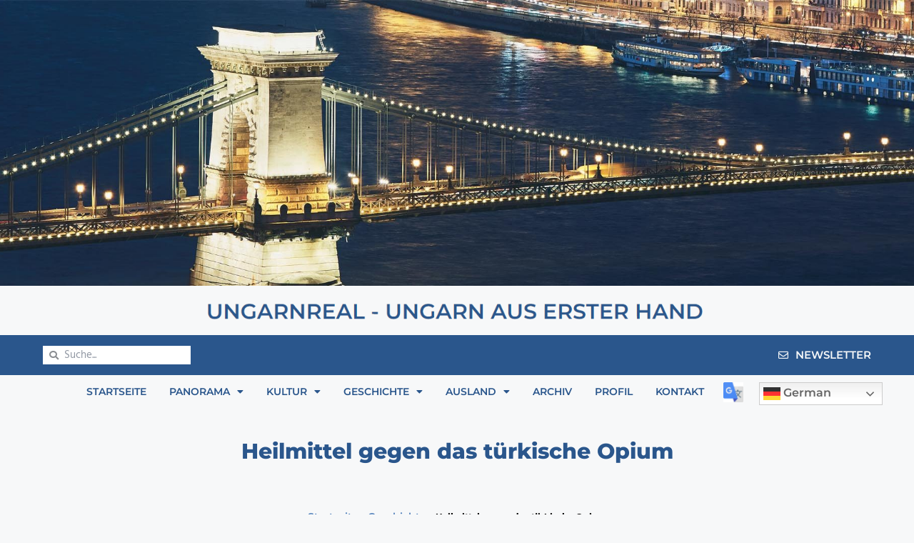

--- FILE ---
content_type: text/html; charset=UTF-8
request_url: https://ungarnreal.de/heilmittel-gegen-das-tuerkische-opium/
body_size: 30052
content:
<!doctype html>
<html lang="de" class="no-js" itemtype="https://schema.org/Blog" itemscope>
<head>
	<meta charset="UTF-8">
	<meta name="viewport" content="width=device-width, initial-scale=1, minimum-scale=1">
	<meta name='robots' content='index, follow, max-image-preview:large, max-snippet:-1, max-video-preview:-1' />
	<style>img:is([sizes="auto" i], [sizes^="auto," i]) { contain-intrinsic-size: 3000px 1500px }</style>
	
	<!-- This site is optimized with the Yoast SEO plugin v26.4 - https://yoast.com/wordpress/plugins/seo/ -->
	<title>Heilmittel gegen das türkische Opium - UNGARNREAL - Ungarn aus erster Hand</title>
<link crossorigin data-rocket-preconnect href="https://fonts.googleapis.com" rel="preconnect">
<link crossorigin data-rocket-preconnect href="https://www.google-analytics.com" rel="preconnect">
<link data-rocket-preload as="style" href="https://fonts.googleapis.com/css?family=Hind%3Aregular%2C700&#038;display=swap" rel="preload">
<link href="https://fonts.googleapis.com/css?family=Hind%3Aregular%2C700&#038;display=swap" media="print" onload="this.media=&#039;all&#039;" rel="stylesheet">
<noscript><link rel="stylesheet" href="https://fonts.googleapis.com/css?family=Hind%3Aregular%2C700&#038;display=swap"></noscript><link rel="preload" data-rocket-preload as="image" href="https://ungarnreal.de/wp-content/uploads/2023/06/cropped-headerbg.jpg" fetchpriority="high">
	<link rel="canonical" href="https://ungarnreal.de/heilmittel-gegen-das-tuerkische-opium/" />
	<meta property="og:locale" content="de_DE" />
	<meta property="og:type" content="article" />
	<meta property="og:title" content="Heilmittel gegen das türkische Opium - UNGARNREAL - Ungarn aus erster Hand" />
	<meta property="og:description" content="30. November 2023 Ausschnitt aus der kriegswissenschaftliche Flugschrift von Miklós Zrínyi, 1661 Rühr den Ungarn nicht an! Arme ungarische Nation, so schlecht steht deine Sache, dass niemand ,ehr in deiner letzten Gefahrt aufschret? Dass niemand mehr dein Elend empört? Dass niemand zu deinem letzten Kampf auch nur ein ermutigendes Wort spricht? Ungarn, an euch wende..." />
	<meta property="og:url" content="https://ungarnreal.de/heilmittel-gegen-das-tuerkische-opium/" />
	<meta property="og:site_name" content="UNGARNREAL - Ungarn aus erster Hand" />
	<meta property="article:published_time" content="2023-12-03T09:46:23+00:00" />
	<meta property="article:modified_time" content="2023-12-03T09:46:24+00:00" />
	<meta property="og:image" content="https://ungarnreal.de/wp-content/uploads/2023/12/Szigetvar.jpg" />
	<meta property="og:image:width" content="2306" />
	<meta property="og:image:height" content="1663" />
	<meta property="og:image:type" content="image/jpeg" />
	<meta name="author" content="admin" />
	<meta name="twitter:card" content="summary_large_image" />
	<meta name="twitter:label1" content="Verfasst von" />
	<meta name="twitter:data1" content="admin" />
	<meta name="twitter:label2" content="Geschätzte Lesezeit" />
	<meta name="twitter:data2" content="7 Minuten" />
	<script type="application/ld+json" class="yoast-schema-graph">{"@context":"https://schema.org","@graph":[{"@type":"WebPage","@id":"https://ungarnreal.de/heilmittel-gegen-das-tuerkische-opium/","url":"https://ungarnreal.de/heilmittel-gegen-das-tuerkische-opium/","name":"Heilmittel gegen das türkische Opium - UNGARNREAL - Ungarn aus erster Hand","isPartOf":{"@id":"https://ungarnreal.de/#website"},"primaryImageOfPage":{"@id":"https://ungarnreal.de/heilmittel-gegen-das-tuerkische-opium/#primaryimage"},"image":{"@id":"https://ungarnreal.de/heilmittel-gegen-das-tuerkische-opium/#primaryimage"},"thumbnailUrl":"https://ungarnreal.de/wp-content/uploads/2023/12/Szigetvar.jpg","datePublished":"2023-12-03T09:46:23+00:00","dateModified":"2023-12-03T09:46:24+00:00","author":{"@id":"https://ungarnreal.de/#/schema/person/65248d0ded78976132393a8887bc1053"},"breadcrumb":{"@id":"https://ungarnreal.de/heilmittel-gegen-das-tuerkische-opium/#breadcrumb"},"inLanguage":"de","potentialAction":[{"@type":"ReadAction","target":["https://ungarnreal.de/heilmittel-gegen-das-tuerkische-opium/"]}]},{"@type":"ImageObject","inLanguage":"de","@id":"https://ungarnreal.de/heilmittel-gegen-das-tuerkische-opium/#primaryimage","url":"https://ungarnreal.de/wp-content/uploads/2023/12/Szigetvar.jpg","contentUrl":"https://ungarnreal.de/wp-content/uploads/2023/12/Szigetvar.jpg","width":2306,"height":1663},{"@type":"BreadcrumbList","@id":"https://ungarnreal.de/heilmittel-gegen-das-tuerkische-opium/#breadcrumb","itemListElement":[{"@type":"ListItem","position":1,"name":"Startseite","item":"https://ungarnreal.de/"},{"@type":"ListItem","position":2,"name":"Geschichte","item":"https://ungarnreal.de/category/geschichte/"},{"@type":"ListItem","position":3,"name":"Heilmittel gegen das türkische Opium"}]},{"@type":"WebSite","@id":"https://ungarnreal.de/#website","url":"https://ungarnreal.de/","name":"UNGARNREAL - Ungarn aus erster Hand","description":"Erhellendes aus dem ungarischen Kosmos","potentialAction":[{"@type":"SearchAction","target":{"@type":"EntryPoint","urlTemplate":"https://ungarnreal.de/?s={search_term_string}"},"query-input":{"@type":"PropertyValueSpecification","valueRequired":true,"valueName":"search_term_string"}}],"inLanguage":"de"},{"@type":"Person","@id":"https://ungarnreal.de/#/schema/person/65248d0ded78976132393a8887bc1053","name":"admin","image":{"@type":"ImageObject","inLanguage":"de","@id":"https://ungarnreal.de/#/schema/person/image/","url":"https://secure.gravatar.com/avatar/010e53ce5f60d621b72d835559a913d904e107f272830b4090c1721d97b32ba2?s=96&d=mm&r=g","contentUrl":"https://secure.gravatar.com/avatar/010e53ce5f60d621b72d835559a913d904e107f272830b4090c1721d97b32ba2?s=96&d=mm&r=g","caption":"admin"},"sameAs":["https://ungarnreal.de"],"url":"https://ungarnreal.de/author/admin/"}]}</script>
	<!-- / Yoast SEO plugin. -->


<link rel='dns-prefetch' href='//www.googletagmanager.com' />
<link href='https://fonts.gstatic.com' crossorigin rel='preconnect' />
<link rel="alternate" type="application/rss+xml" title="UNGARNREAL - Ungarn aus erster Hand &raquo; Feed" href="https://ungarnreal.de/feed/" />
<link rel="alternate" type="application/rss+xml" title="UNGARNREAL - Ungarn aus erster Hand &raquo; Kommentar-Feed" href="https://ungarnreal.de/comments/feed/" />
			<script>document.documentElement.classList.remove( 'no-js' );</script>
			<link rel="alternate" type="application/rss+xml" title="UNGARNREAL - Ungarn aus erster Hand &raquo; Heilmittel gegen das türkische Opium-Kommentar-Feed" href="https://ungarnreal.de/heilmittel-gegen-das-tuerkische-opium/feed/" />
<link rel='stylesheet' id='colorboxstyle-css' href='https://ungarnreal.de/wp-content/plugins/link-library/colorbox/colorbox.css?ver=bdc9a6da3599c60cad6363b04bc033cc' media='all' />
<style id='wp-emoji-styles-inline-css'>

	img.wp-smiley, img.emoji {
		display: inline !important;
		border: none !important;
		box-shadow: none !important;
		height: 1em !important;
		width: 1em !important;
		margin: 0 0.07em !important;
		vertical-align: -0.1em !important;
		background: none !important;
		padding: 0 !important;
	}
</style>
<link rel='stylesheet' id='wp-block-library-css' href='https://ungarnreal.de/wp-includes/css/dist/block-library/style.min.css?ver=bdc9a6da3599c60cad6363b04bc033cc' media='all' />
<style id='classic-theme-styles-inline-css'>
/*! This file is auto-generated */
.wp-block-button__link{color:#fff;background-color:#32373c;border-radius:9999px;box-shadow:none;text-decoration:none;padding:calc(.667em + 2px) calc(1.333em + 2px);font-size:1.125em}.wp-block-file__button{background:#32373c;color:#fff;text-decoration:none}
</style>
<style id='global-styles-inline-css'>
:root{--wp--preset--aspect-ratio--square: 1;--wp--preset--aspect-ratio--4-3: 4/3;--wp--preset--aspect-ratio--3-4: 3/4;--wp--preset--aspect-ratio--3-2: 3/2;--wp--preset--aspect-ratio--2-3: 2/3;--wp--preset--aspect-ratio--16-9: 16/9;--wp--preset--aspect-ratio--9-16: 9/16;--wp--preset--color--black: #000000;--wp--preset--color--cyan-bluish-gray: #abb8c3;--wp--preset--color--white: #ffffff;--wp--preset--color--pale-pink: #f78da7;--wp--preset--color--vivid-red: #cf2e2e;--wp--preset--color--luminous-vivid-orange: #ff6900;--wp--preset--color--luminous-vivid-amber: #fcb900;--wp--preset--color--light-green-cyan: #7bdcb5;--wp--preset--color--vivid-green-cyan: #00d084;--wp--preset--color--pale-cyan-blue: #8ed1fc;--wp--preset--color--vivid-cyan-blue: #0693e3;--wp--preset--color--vivid-purple: #9b51e0;--wp--preset--color--theme-palette-1: var(--global-palette1);--wp--preset--color--theme-palette-2: var(--global-palette2);--wp--preset--color--theme-palette-3: var(--global-palette3);--wp--preset--color--theme-palette-4: var(--global-palette4);--wp--preset--color--theme-palette-5: var(--global-palette5);--wp--preset--color--theme-palette-6: var(--global-palette6);--wp--preset--color--theme-palette-7: var(--global-palette7);--wp--preset--color--theme-palette-8: var(--global-palette8);--wp--preset--color--theme-palette-9: var(--global-palette9);--wp--preset--gradient--vivid-cyan-blue-to-vivid-purple: linear-gradient(135deg,rgba(6,147,227,1) 0%,rgb(155,81,224) 100%);--wp--preset--gradient--light-green-cyan-to-vivid-green-cyan: linear-gradient(135deg,rgb(122,220,180) 0%,rgb(0,208,130) 100%);--wp--preset--gradient--luminous-vivid-amber-to-luminous-vivid-orange: linear-gradient(135deg,rgba(252,185,0,1) 0%,rgba(255,105,0,1) 100%);--wp--preset--gradient--luminous-vivid-orange-to-vivid-red: linear-gradient(135deg,rgba(255,105,0,1) 0%,rgb(207,46,46) 100%);--wp--preset--gradient--very-light-gray-to-cyan-bluish-gray: linear-gradient(135deg,rgb(238,238,238) 0%,rgb(169,184,195) 100%);--wp--preset--gradient--cool-to-warm-spectrum: linear-gradient(135deg,rgb(74,234,220) 0%,rgb(151,120,209) 20%,rgb(207,42,186) 40%,rgb(238,44,130) 60%,rgb(251,105,98) 80%,rgb(254,248,76) 100%);--wp--preset--gradient--blush-light-purple: linear-gradient(135deg,rgb(255,206,236) 0%,rgb(152,150,240) 100%);--wp--preset--gradient--blush-bordeaux: linear-gradient(135deg,rgb(254,205,165) 0%,rgb(254,45,45) 50%,rgb(107,0,62) 100%);--wp--preset--gradient--luminous-dusk: linear-gradient(135deg,rgb(255,203,112) 0%,rgb(199,81,192) 50%,rgb(65,88,208) 100%);--wp--preset--gradient--pale-ocean: linear-gradient(135deg,rgb(255,245,203) 0%,rgb(182,227,212) 50%,rgb(51,167,181) 100%);--wp--preset--gradient--electric-grass: linear-gradient(135deg,rgb(202,248,128) 0%,rgb(113,206,126) 100%);--wp--preset--gradient--midnight: linear-gradient(135deg,rgb(2,3,129) 0%,rgb(40,116,252) 100%);--wp--preset--font-size--small: var(--global-font-size-small);--wp--preset--font-size--medium: var(--global-font-size-medium);--wp--preset--font-size--large: var(--global-font-size-large);--wp--preset--font-size--x-large: 42px;--wp--preset--font-size--larger: var(--global-font-size-larger);--wp--preset--font-size--xxlarge: var(--global-font-size-xxlarge);--wp--preset--spacing--20: 0.44rem;--wp--preset--spacing--30: 0.67rem;--wp--preset--spacing--40: 1rem;--wp--preset--spacing--50: 1.5rem;--wp--preset--spacing--60: 2.25rem;--wp--preset--spacing--70: 3.38rem;--wp--preset--spacing--80: 5.06rem;--wp--preset--shadow--natural: 6px 6px 9px rgba(0, 0, 0, 0.2);--wp--preset--shadow--deep: 12px 12px 50px rgba(0, 0, 0, 0.4);--wp--preset--shadow--sharp: 6px 6px 0px rgba(0, 0, 0, 0.2);--wp--preset--shadow--outlined: 6px 6px 0px -3px rgba(255, 255, 255, 1), 6px 6px rgba(0, 0, 0, 1);--wp--preset--shadow--crisp: 6px 6px 0px rgba(0, 0, 0, 1);}:where(.is-layout-flex){gap: 0.5em;}:where(.is-layout-grid){gap: 0.5em;}body .is-layout-flex{display: flex;}.is-layout-flex{flex-wrap: wrap;align-items: center;}.is-layout-flex > :is(*, div){margin: 0;}body .is-layout-grid{display: grid;}.is-layout-grid > :is(*, div){margin: 0;}:where(.wp-block-columns.is-layout-flex){gap: 2em;}:where(.wp-block-columns.is-layout-grid){gap: 2em;}:where(.wp-block-post-template.is-layout-flex){gap: 1.25em;}:where(.wp-block-post-template.is-layout-grid){gap: 1.25em;}.has-black-color{color: var(--wp--preset--color--black) !important;}.has-cyan-bluish-gray-color{color: var(--wp--preset--color--cyan-bluish-gray) !important;}.has-white-color{color: var(--wp--preset--color--white) !important;}.has-pale-pink-color{color: var(--wp--preset--color--pale-pink) !important;}.has-vivid-red-color{color: var(--wp--preset--color--vivid-red) !important;}.has-luminous-vivid-orange-color{color: var(--wp--preset--color--luminous-vivid-orange) !important;}.has-luminous-vivid-amber-color{color: var(--wp--preset--color--luminous-vivid-amber) !important;}.has-light-green-cyan-color{color: var(--wp--preset--color--light-green-cyan) !important;}.has-vivid-green-cyan-color{color: var(--wp--preset--color--vivid-green-cyan) !important;}.has-pale-cyan-blue-color{color: var(--wp--preset--color--pale-cyan-blue) !important;}.has-vivid-cyan-blue-color{color: var(--wp--preset--color--vivid-cyan-blue) !important;}.has-vivid-purple-color{color: var(--wp--preset--color--vivid-purple) !important;}.has-black-background-color{background-color: var(--wp--preset--color--black) !important;}.has-cyan-bluish-gray-background-color{background-color: var(--wp--preset--color--cyan-bluish-gray) !important;}.has-white-background-color{background-color: var(--wp--preset--color--white) !important;}.has-pale-pink-background-color{background-color: var(--wp--preset--color--pale-pink) !important;}.has-vivid-red-background-color{background-color: var(--wp--preset--color--vivid-red) !important;}.has-luminous-vivid-orange-background-color{background-color: var(--wp--preset--color--luminous-vivid-orange) !important;}.has-luminous-vivid-amber-background-color{background-color: var(--wp--preset--color--luminous-vivid-amber) !important;}.has-light-green-cyan-background-color{background-color: var(--wp--preset--color--light-green-cyan) !important;}.has-vivid-green-cyan-background-color{background-color: var(--wp--preset--color--vivid-green-cyan) !important;}.has-pale-cyan-blue-background-color{background-color: var(--wp--preset--color--pale-cyan-blue) !important;}.has-vivid-cyan-blue-background-color{background-color: var(--wp--preset--color--vivid-cyan-blue) !important;}.has-vivid-purple-background-color{background-color: var(--wp--preset--color--vivid-purple) !important;}.has-black-border-color{border-color: var(--wp--preset--color--black) !important;}.has-cyan-bluish-gray-border-color{border-color: var(--wp--preset--color--cyan-bluish-gray) !important;}.has-white-border-color{border-color: var(--wp--preset--color--white) !important;}.has-pale-pink-border-color{border-color: var(--wp--preset--color--pale-pink) !important;}.has-vivid-red-border-color{border-color: var(--wp--preset--color--vivid-red) !important;}.has-luminous-vivid-orange-border-color{border-color: var(--wp--preset--color--luminous-vivid-orange) !important;}.has-luminous-vivid-amber-border-color{border-color: var(--wp--preset--color--luminous-vivid-amber) !important;}.has-light-green-cyan-border-color{border-color: var(--wp--preset--color--light-green-cyan) !important;}.has-vivid-green-cyan-border-color{border-color: var(--wp--preset--color--vivid-green-cyan) !important;}.has-pale-cyan-blue-border-color{border-color: var(--wp--preset--color--pale-cyan-blue) !important;}.has-vivid-cyan-blue-border-color{border-color: var(--wp--preset--color--vivid-cyan-blue) !important;}.has-vivid-purple-border-color{border-color: var(--wp--preset--color--vivid-purple) !important;}.has-vivid-cyan-blue-to-vivid-purple-gradient-background{background: var(--wp--preset--gradient--vivid-cyan-blue-to-vivid-purple) !important;}.has-light-green-cyan-to-vivid-green-cyan-gradient-background{background: var(--wp--preset--gradient--light-green-cyan-to-vivid-green-cyan) !important;}.has-luminous-vivid-amber-to-luminous-vivid-orange-gradient-background{background: var(--wp--preset--gradient--luminous-vivid-amber-to-luminous-vivid-orange) !important;}.has-luminous-vivid-orange-to-vivid-red-gradient-background{background: var(--wp--preset--gradient--luminous-vivid-orange-to-vivid-red) !important;}.has-very-light-gray-to-cyan-bluish-gray-gradient-background{background: var(--wp--preset--gradient--very-light-gray-to-cyan-bluish-gray) !important;}.has-cool-to-warm-spectrum-gradient-background{background: var(--wp--preset--gradient--cool-to-warm-spectrum) !important;}.has-blush-light-purple-gradient-background{background: var(--wp--preset--gradient--blush-light-purple) !important;}.has-blush-bordeaux-gradient-background{background: var(--wp--preset--gradient--blush-bordeaux) !important;}.has-luminous-dusk-gradient-background{background: var(--wp--preset--gradient--luminous-dusk) !important;}.has-pale-ocean-gradient-background{background: var(--wp--preset--gradient--pale-ocean) !important;}.has-electric-grass-gradient-background{background: var(--wp--preset--gradient--electric-grass) !important;}.has-midnight-gradient-background{background: var(--wp--preset--gradient--midnight) !important;}.has-small-font-size{font-size: var(--wp--preset--font-size--small) !important;}.has-medium-font-size{font-size: var(--wp--preset--font-size--medium) !important;}.has-large-font-size{font-size: var(--wp--preset--font-size--large) !important;}.has-x-large-font-size{font-size: var(--wp--preset--font-size--x-large) !important;}
:where(.wp-block-post-template.is-layout-flex){gap: 1.25em;}:where(.wp-block-post-template.is-layout-grid){gap: 1.25em;}
:where(.wp-block-columns.is-layout-flex){gap: 2em;}:where(.wp-block-columns.is-layout-grid){gap: 2em;}
:root :where(.wp-block-pullquote){font-size: 1.5em;line-height: 1.6;}
</style>
<link rel='stylesheet' id='thumbs_rating_styles-css' href='https://ungarnreal.de/wp-content/plugins/link-library/upvote-downvote/css/style.css?ver=1.0.0' media='all' />
<link rel='stylesheet' id='kadence-global-css' href='https://ungarnreal.de/wp-content/themes/kadence/assets/css/global.min.css?ver=1.3.6' media='all' />
<style id='kadence-global-inline-css'>
/* Kadence Base CSS */
:root{--global-palette1:#2a568c;--global-palette2:#5281bb;--global-palette3:#151515;--global-palette4:#2D3748;--global-palette5:#4A5568;--global-palette6:#6f6f6f;--global-palette7:#adafb1;--global-palette8:#f7f8f9;--global-palette9:#ffffff;--global-palette9rgb:255, 255, 255;--global-palette-highlight:var(--global-palette1);--global-palette-highlight-alt:var(--global-palette2);--global-palette-highlight-alt2:var(--global-palette9);--global-palette-btn-bg:var(--global-palette1);--global-palette-btn-bg-hover:var(--global-palette2);--global-palette-btn:var(--global-palette9);--global-palette-btn-hover:var(--global-palette9);--global-body-font-family:Hind, sans-serif;--global-heading-font-family:inherit;--global-primary-nav-font-family:inherit;--global-fallback-font:sans-serif;--global-display-fallback-font:sans-serif;--global-content-width:1290px;--global-content-wide-width:calc(1290px + 230px);--global-content-narrow-width:842px;--global-content-edge-padding:1.5rem;--global-content-boxed-padding:2rem;--global-calc-content-width:calc(1290px - var(--global-content-edge-padding) - var(--global-content-edge-padding) );--wp--style--global--content-size:var(--global-calc-content-width);}.wp-site-blocks{--global-vw:calc( 100vw - ( 0.5 * var(--scrollbar-offset)));}:root body.kadence-elementor-colors{--e-global-color-kadence1:var(--global-palette1);--e-global-color-kadence2:var(--global-palette2);--e-global-color-kadence3:var(--global-palette3);--e-global-color-kadence4:var(--global-palette4);--e-global-color-kadence5:var(--global-palette5);--e-global-color-kadence6:var(--global-palette6);--e-global-color-kadence7:var(--global-palette7);--e-global-color-kadence8:var(--global-palette8);--e-global-color-kadence9:var(--global-palette9);}body{background:var(--global-palette8);}body, input, select, optgroup, textarea{font-style:normal;font-weight:normal;font-size:17px;line-height:1.6;font-family:var(--global-body-font-family);color:var(--global-palette3);}.content-bg, body.content-style-unboxed .site{background:var(--global-palette9);}h1,h2,h3,h4,h5,h6{font-family:var(--global-heading-font-family);}h1{font-weight:700;font-size:32px;line-height:1.5;color:var(--global-palette3);}h2{font-weight:700;font-size:28px;line-height:1.5;color:var(--global-palette3);}h3{font-weight:700;font-size:24px;line-height:1.5;color:var(--global-palette3);}h4{font-weight:700;font-size:22px;line-height:1.5;color:var(--global-palette4);}h5{font-weight:700;font-size:20px;line-height:1.5;color:var(--global-palette4);}h6{font-weight:700;font-size:18px;line-height:1.5;color:var(--global-palette5);}.entry-hero .kadence-breadcrumbs{max-width:1290px;}.site-container, .site-header-row-layout-contained, .site-footer-row-layout-contained, .entry-hero-layout-contained, .comments-area, .alignfull > .wp-block-cover__inner-container, .alignwide > .wp-block-cover__inner-container{max-width:var(--global-content-width);}.content-width-narrow .content-container.site-container, .content-width-narrow .hero-container.site-container{max-width:var(--global-content-narrow-width);}@media all and (min-width: 1520px){.wp-site-blocks .content-container  .alignwide{margin-left:-115px;margin-right:-115px;width:unset;max-width:unset;}}@media all and (min-width: 1102px){.content-width-narrow .wp-site-blocks .content-container .alignwide{margin-left:-130px;margin-right:-130px;width:unset;max-width:unset;}}.content-style-boxed .wp-site-blocks .entry-content .alignwide{margin-left:calc( -1 * var( --global-content-boxed-padding ) );margin-right:calc( -1 * var( --global-content-boxed-padding ) );}.content-area{margin-top:5rem;margin-bottom:5rem;}@media all and (max-width: 1024px){.content-area{margin-top:3rem;margin-bottom:3rem;}}@media all and (max-width: 767px){.content-area{margin-top:2rem;margin-bottom:2rem;}}@media all and (max-width: 1024px){:root{--global-content-boxed-padding:2rem;}}@media all and (max-width: 767px){:root{--global-content-boxed-padding:1.5rem;}}.entry-content-wrap{padding:2rem;}@media all and (max-width: 1024px){.entry-content-wrap{padding:2rem;}}@media all and (max-width: 767px){.entry-content-wrap{padding:1.5rem;}}.entry.single-entry{box-shadow:0px 15px 15px -10px rgba(0,0,0,0.05);}.entry.loop-entry{box-shadow:0px 15px 15px -10px rgba(0,0,0,0.05);}.loop-entry .entry-content-wrap{padding:2rem;}@media all and (max-width: 1024px){.loop-entry .entry-content-wrap{padding:2rem;}}@media all and (max-width: 767px){.loop-entry .entry-content-wrap{padding:1.5rem;}}button, .button, .wp-block-button__link, input[type="button"], input[type="reset"], input[type="submit"], .fl-button, .elementor-button-wrapper .elementor-button, .wc-block-components-checkout-place-order-button, .wc-block-cart__submit{box-shadow:0px 0px 0px -7px rgba(0,0,0,0);}button:hover, button:focus, button:active, .button:hover, .button:focus, .button:active, .wp-block-button__link:hover, .wp-block-button__link:focus, .wp-block-button__link:active, input[type="button"]:hover, input[type="button"]:focus, input[type="button"]:active, input[type="reset"]:hover, input[type="reset"]:focus, input[type="reset"]:active, input[type="submit"]:hover, input[type="submit"]:focus, input[type="submit"]:active, .elementor-button-wrapper .elementor-button:hover, .elementor-button-wrapper .elementor-button:focus, .elementor-button-wrapper .elementor-button:active, .wc-block-cart__submit:hover{box-shadow:0px 15px 25px -7px rgba(0,0,0,0.1);}.kb-button.kb-btn-global-outline.kb-btn-global-inherit{padding-top:calc(px - 2px);padding-right:calc(px - 2px);padding-bottom:calc(px - 2px);padding-left:calc(px - 2px);}@media all and (min-width: 1025px){.transparent-header .entry-hero .entry-hero-container-inner{padding-top:80px;}}@media all and (max-width: 1024px){.mobile-transparent-header .entry-hero .entry-hero-container-inner{padding-top:80px;}}@media all and (max-width: 767px){.mobile-transparent-header .entry-hero .entry-hero-container-inner{padding-top:80px;}}#kt-scroll-up-reader, #kt-scroll-up{border-radius:0px 0px 0px 0px;color:var(--global-palette8);background:var(--global-palette2);bottom:30px;font-size:1.2em;padding:0.4em 0.4em 0.4em 0.4em;}#kt-scroll-up-reader.scroll-up-side-right, #kt-scroll-up.scroll-up-side-right{right:30px;}#kt-scroll-up-reader.scroll-up-side-left, #kt-scroll-up.scroll-up-side-left{left:30px;}.entry-hero.post-hero-section .entry-header{min-height:200px;}
/* Kadence Header CSS */
@media all and (max-width: 1024px){.mobile-transparent-header #masthead{position:absolute;left:0px;right:0px;z-index:100;}.kadence-scrollbar-fixer.mobile-transparent-header #masthead{right:var(--scrollbar-offset,0);}.mobile-transparent-header #masthead, .mobile-transparent-header .site-top-header-wrap .site-header-row-container-inner, .mobile-transparent-header .site-main-header-wrap .site-header-row-container-inner, .mobile-transparent-header .site-bottom-header-wrap .site-header-row-container-inner{background:transparent;}.site-header-row-tablet-layout-fullwidth, .site-header-row-tablet-layout-standard{padding:0px;}}@media all and (min-width: 1025px){.transparent-header #masthead{position:absolute;left:0px;right:0px;z-index:100;}.transparent-header.kadence-scrollbar-fixer #masthead{right:var(--scrollbar-offset,0);}.transparent-header #masthead, .transparent-header .site-top-header-wrap .site-header-row-container-inner, .transparent-header .site-main-header-wrap .site-header-row-container-inner, .transparent-header .site-bottom-header-wrap .site-header-row-container-inner{background:transparent;}}.site-branding{padding:0px 0px 0px 0px;}.site-branding .site-title{font-weight:700;font-size:26px;line-height:1.2;color:var(--global-palette3);}#masthead, #masthead .kadence-sticky-header.item-is-fixed:not(.item-at-start):not(.site-header-row-container):not(.site-main-header-wrap), #masthead .kadence-sticky-header.item-is-fixed:not(.item-at-start) > .site-header-row-container-inner{background:#ffffff;}.site-main-header-inner-wrap{min-height:80px;}.header-navigation[class*="header-navigation-style-underline"] .header-menu-container.primary-menu-container>ul>li>a:after{width:calc( 100% - 1.2em);}.main-navigation .primary-menu-container > ul > li.menu-item > a{padding-left:calc(1.2em / 2);padding-right:calc(1.2em / 2);padding-top:0.6em;padding-bottom:0.6em;color:var(--global-palette5);}.main-navigation .primary-menu-container > ul > li.menu-item .dropdown-nav-special-toggle{right:calc(1.2em / 2);}.main-navigation .primary-menu-container > ul > li.menu-item > a:hover{color:var(--global-palette-highlight);}.main-navigation .primary-menu-container > ul > li.menu-item.current-menu-item > a{color:var(--global-palette3);}.header-navigation .header-menu-container ul ul.sub-menu, .header-navigation .header-menu-container ul ul.submenu{background:var(--global-palette3);box-shadow:0px 2px 13px 0px rgba(0,0,0,0.1);}.header-navigation .header-menu-container ul ul li.menu-item, .header-menu-container ul.menu > li.kadence-menu-mega-enabled > ul > li.menu-item > a{border-bottom:1px solid rgba(255,255,255,0.1);}.header-navigation .header-menu-container ul ul li.menu-item > a{width:200px;padding-top:1em;padding-bottom:1em;color:var(--global-palette8);font-size:12px;}.header-navigation .header-menu-container ul ul li.menu-item > a:hover{color:var(--global-palette9);background:var(--global-palette4);}.header-navigation .header-menu-container ul ul li.menu-item.current-menu-item > a{color:var(--global-palette9);background:var(--global-palette4);}.mobile-toggle-open-container .menu-toggle-open, .mobile-toggle-open-container .menu-toggle-open:focus{color:var(--global-palette5);padding:0.4em 0.6em 0.4em 0.6em;font-size:14px;}.mobile-toggle-open-container .menu-toggle-open.menu-toggle-style-bordered{border:1px solid currentColor;}.mobile-toggle-open-container .menu-toggle-open .menu-toggle-icon{font-size:20px;}.mobile-toggle-open-container .menu-toggle-open:hover, .mobile-toggle-open-container .menu-toggle-open:focus-visible{color:var(--global-palette-highlight);}.mobile-navigation ul li{font-size:14px;}.mobile-navigation ul li a{padding-top:1em;padding-bottom:1em;}.mobile-navigation ul li > a, .mobile-navigation ul li.menu-item-has-children > .drawer-nav-drop-wrap{color:var(--global-palette8);}.mobile-navigation ul li.current-menu-item > a, .mobile-navigation ul li.current-menu-item.menu-item-has-children > .drawer-nav-drop-wrap{color:var(--global-palette-highlight);}.mobile-navigation ul li.menu-item-has-children .drawer-nav-drop-wrap, .mobile-navigation ul li:not(.menu-item-has-children) a{border-bottom:1px solid rgba(255,255,255,0.1);}.mobile-navigation:not(.drawer-navigation-parent-toggle-true) ul li.menu-item-has-children .drawer-nav-drop-wrap button{border-left:1px solid rgba(255,255,255,0.1);}#mobile-drawer .drawer-header .drawer-toggle{padding:0.6em 0.15em 0.6em 0.15em;font-size:24px;}
/* Kadence Footer CSS */
.site-bottom-footer-inner-wrap{padding-top:30px;padding-bottom:30px;grid-column-gap:30px;}.site-bottom-footer-inner-wrap .widget{margin-bottom:30px;}.site-bottom-footer-inner-wrap .site-footer-section:not(:last-child):after{right:calc(-30px / 2);}
</style>
<link rel='stylesheet' id='kadence-header-css' href='https://ungarnreal.de/wp-content/themes/kadence/assets/css/header.min.css?ver=1.3.6' media='all' />
<link rel='stylesheet' id='kadence-content-css' href='https://ungarnreal.de/wp-content/themes/kadence/assets/css/content.min.css?ver=1.3.6' media='all' />
<link rel='stylesheet' id='kadence-comments-css' href='https://ungarnreal.de/wp-content/themes/kadence/assets/css/comments.min.css?ver=1.3.6' media='all' />
<link rel='stylesheet' id='kadence-related-posts-css' href='https://ungarnreal.de/wp-content/themes/kadence/assets/css/related-posts.min.css?ver=1.3.6' media='all' />
<link rel='stylesheet' id='kad-splide-css' href='https://ungarnreal.de/wp-content/themes/kadence/assets/css/kadence-splide.min.css?ver=1.3.6' media='all' />
<link rel='stylesheet' id='kadence-footer-css' href='https://ungarnreal.de/wp-content/themes/kadence/assets/css/footer.min.css?ver=1.3.6' media='all' />
<link rel='stylesheet' id='e-animation-shrink-css' href='https://ungarnreal.de/wp-content/plugins/elementor/assets/lib/animations/styles/e-animation-shrink.min.css?ver=3.32.5' media='all' />
<link rel='stylesheet' id='elementor-frontend-css' href='https://ungarnreal.de/wp-content/plugins/elementor/assets/css/frontend.min.css?ver=3.32.5' media='all' />
<link rel='stylesheet' id='widget-image-css' href='https://ungarnreal.de/wp-content/plugins/elementor/assets/css/widget-image.min.css?ver=3.32.5' media='all' />
<link rel='stylesheet' id='widget-search-form-css' href='https://ungarnreal.de/wp-content/plugins/elementor-pro/assets/css/widget-search-form.min.css?ver=3.33.1' media='all' />
<link rel='stylesheet' id='elementor-icons-shared-0-css' href='https://ungarnreal.de/wp-content/plugins/elementor/assets/lib/font-awesome/css/fontawesome.min.css?ver=5.15.3' media='all' />
<link rel='stylesheet' id='elementor-icons-fa-solid-css' href='https://ungarnreal.de/wp-content/plugins/elementor/assets/lib/font-awesome/css/solid.min.css?ver=5.15.3' media='all' />
<link rel='stylesheet' id='widget-icon-list-css' href='https://ungarnreal.de/wp-content/plugins/elementor/assets/css/widget-icon-list.min.css?ver=3.32.5' media='all' />
<link rel='stylesheet' id='widget-nav-menu-css' href='https://ungarnreal.de/wp-content/plugins/elementor-pro/assets/css/widget-nav-menu.min.css?ver=3.33.1' media='all' />
<link rel='stylesheet' id='swiper-css' href='https://ungarnreal.de/wp-content/plugins/elementor/assets/lib/swiper/v8/css/swiper.min.css?ver=8.4.5' media='all' />
<link rel='stylesheet' id='e-swiper-css' href='https://ungarnreal.de/wp-content/plugins/elementor/assets/css/conditionals/e-swiper.min.css?ver=3.32.5' media='all' />
<link rel='stylesheet' id='e-sticky-css' href='https://ungarnreal.de/wp-content/plugins/elementor-pro/assets/css/modules/sticky.min.css?ver=3.33.1' media='all' />
<link rel='stylesheet' id='widget-heading-css' href='https://ungarnreal.de/wp-content/plugins/elementor/assets/css/widget-heading.min.css?ver=3.32.5' media='all' />
<link rel='stylesheet' id='widget-divider-css' href='https://ungarnreal.de/wp-content/plugins/elementor/assets/css/widget-divider.min.css?ver=3.32.5' media='all' />
<link rel='stylesheet' id='widget-breadcrumbs-css' href='https://ungarnreal.de/wp-content/plugins/elementor-pro/assets/css/widget-breadcrumbs.min.css?ver=3.33.1' media='all' />
<link rel='stylesheet' id='widget-post-info-css' href='https://ungarnreal.de/wp-content/plugins/elementor-pro/assets/css/widget-post-info.min.css?ver=3.33.1' media='all' />
<link rel='stylesheet' id='elementor-icons-fa-regular-css' href='https://ungarnreal.de/wp-content/plugins/elementor/assets/lib/font-awesome/css/regular.min.css?ver=5.15.3' media='all' />
<link rel='stylesheet' id='widget-share-buttons-css' href='https://ungarnreal.de/wp-content/plugins/elementor-pro/assets/css/widget-share-buttons.min.css?ver=3.33.1' media='all' />
<link rel='stylesheet' id='e-apple-webkit-css' href='https://ungarnreal.de/wp-content/plugins/elementor/assets/css/conditionals/apple-webkit.min.css?ver=3.32.5' media='all' />
<link rel='stylesheet' id='elementor-icons-fa-brands-css' href='https://ungarnreal.de/wp-content/plugins/elementor/assets/lib/font-awesome/css/brands.min.css?ver=5.15.3' media='all' />
<link rel='stylesheet' id='widget-post-navigation-css' href='https://ungarnreal.de/wp-content/plugins/elementor-pro/assets/css/widget-post-navigation.min.css?ver=3.33.1' media='all' />
<link rel='stylesheet' id='elementor-icons-css' href='https://ungarnreal.de/wp-content/plugins/elementor/assets/lib/eicons/css/elementor-icons.min.css?ver=5.44.0' media='all' />
<link rel='stylesheet' id='elementor-post-7535-css' href='https://ungarnreal.de/wp-content/uploads/elementor/css/post-7535.css?ver=1763486844' media='all' />
<link rel='stylesheet' id='elementor-post-7576-css' href='https://ungarnreal.de/wp-content/uploads/elementor/css/post-7576.css?ver=1763486845' media='all' />
<link rel='stylesheet' id='elementor-post-7949-css' href='https://ungarnreal.de/wp-content/uploads/elementor/css/post-7949.css?ver=1763486845' media='all' />
<link rel='stylesheet' id='elementor-post-7694-css' href='https://ungarnreal.de/wp-content/uploads/elementor/css/post-7694.css?ver=1763486953' media='all' />
<link rel='stylesheet' id='elementor-gf-local-montserrat-css' href='https://ungarnreal.de/wp-content/uploads/elementor/google-fonts/css/montserrat.css?ver=1745999816' media='all' />
<link rel='stylesheet' id='elementor-gf-local-hind-css' href='https://ungarnreal.de/wp-content/uploads/elementor/google-fonts/css/hind.css?ver=1745999817' media='all' />
<link rel='stylesheet' id='elementor-gf-local-poppins-css' href='https://ungarnreal.de/wp-content/uploads/elementor/google-fonts/css/poppins.css?ver=1745999819' media='all' />
<script src="https://ungarnreal.de/wp-includes/js/jquery/jquery.min.js?ver=3.7.1" id="jquery-core-js"></script>
<script src="https://ungarnreal.de/wp-includes/js/jquery/jquery-migrate.min.js?ver=3.4.1" id="jquery-migrate-js"></script>
<script src="https://ungarnreal.de/wp-content/plugins/link-library/colorbox/jquery.colorbox-min.js?ver=1.3.9" id="colorbox-js"></script>
<script id="thumbs_rating_scripts-js-extra">
var thumbs_rating_ajax = {"ajax_url":"https:\/\/ungarnreal.de\/wp-admin\/admin-ajax.php","nonce":"9440462b42"};
</script>
<script src="https://ungarnreal.de/wp-content/plugins/link-library/upvote-downvote/js/general.js?ver=4.0.1" id="thumbs_rating_scripts-js"></script>
<link rel="https://api.w.org/" href="https://ungarnreal.de/wp-json/" /><link rel="alternate" title="JSON" type="application/json" href="https://ungarnreal.de/wp-json/wp/v2/posts/9458" /><link rel="EditURI" type="application/rsd+xml" title="RSD" href="https://ungarnreal.de/xmlrpc.php?rsd" />

<link rel='shortlink' href='https://ungarnreal.de/?p=9458' />
<link rel="alternate" title="oEmbed (JSON)" type="application/json+oembed" href="https://ungarnreal.de/wp-json/oembed/1.0/embed?url=https%3A%2F%2Fungarnreal.de%2Fheilmittel-gegen-das-tuerkische-opium%2F" />
<link rel="alternate" title="oEmbed (XML)" type="text/xml+oembed" href="https://ungarnreal.de/wp-json/oembed/1.0/embed?url=https%3A%2F%2Fungarnreal.de%2Fheilmittel-gegen-das-tuerkische-opium%2F&#038;format=xml" />
<meta name="generator" content="Site Kit by Google 1.166.0" /><link rel="pingback" href="https://ungarnreal.de/xmlrpc.php"><meta name="generator" content="Elementor 3.32.5; features: additional_custom_breakpoints; settings: css_print_method-external, google_font-enabled, font_display-swap">
<script>
  (function(i,s,o,g,r,a,m){i['GoogleAnalyticsObject']=r;i[r]=i[r]||function(){
  (i[r].q=i[r].q||[]).push(arguments)},i[r].l=1*new Date();a=s.createElement(o),
  m=s.getElementsByTagName(o)[0];a.async=1;a.src=g;m.parentNode.insertBefore(a,m)
  })(window,document,'script','https://www.google-analytics.com/analytics.js','ga');

  ga('create', 'G-6WFWZV61M3', 'auto');
  ga('send', 'pageview');

</script>
			<style>
				.e-con.e-parent:nth-of-type(n+4):not(.e-lazyloaded):not(.e-no-lazyload),
				.e-con.e-parent:nth-of-type(n+4):not(.e-lazyloaded):not(.e-no-lazyload) * {
					background-image: none !important;
				}
				@media screen and (max-height: 1024px) {
					.e-con.e-parent:nth-of-type(n+3):not(.e-lazyloaded):not(.e-no-lazyload),
					.e-con.e-parent:nth-of-type(n+3):not(.e-lazyloaded):not(.e-no-lazyload) * {
						background-image: none !important;
					}
				}
				@media screen and (max-height: 640px) {
					.e-con.e-parent:nth-of-type(n+2):not(.e-lazyloaded):not(.e-no-lazyload),
					.e-con.e-parent:nth-of-type(n+2):not(.e-lazyloaded):not(.e-no-lazyload) * {
						background-image: none !important;
					}
				}
			</style>
			
		<style id="wp-custom-css">
			.single-post .elementor-widget-theme-post-content a{font-weight: 700!important; text-decoration: underline;}

		</style>
		<meta name="generator" content="WP Rocket 3.20.0.3" data-wpr-features="wpr_preconnect_external_domains wpr_oci wpr_preload_links wpr_desktop" /></head>

<body class="wp-singular post-template-default single single-post postid-9458 single-format-standard wp-embed-responsive wp-theme-kadence footer-on-bottom hide-focus-outline link-style-standard content-title-style-normal content-width-narrow content-style-boxed content-vertical-padding-show non-transparent-header mobile-non-transparent-header kadence-elementor-colors elementor-default elementor-kit-7535 elementor-page-7694">
<div  id="wrapper" class="site wp-site-blocks">
			<a class="skip-link screen-reader-text scroll-ignore" href="#main">Zum Inhalt springen</a>
				<header  data-elementor-type="header" data-elementor-id="7576" class="elementor elementor-7576 elementor-location-header" data-elementor-post-type="elementor_library">
					<section class="elementor-section elementor-top-section elementor-element elementor-element-70b7f99c elementor-section-height-min-height elementor-section-items-bottom elementor-section-boxed elementor-section-height-default" data-id="70b7f99c" data-element_type="section" data-settings="{&quot;background_background&quot;:&quot;classic&quot;}">
						<div class="elementor-container elementor-column-gap-default">
					<div class="elementor-column elementor-col-50 elementor-top-column elementor-element elementor-element-73b976c" data-id="73b976c" data-element_type="column">
			<div class="elementor-widget-wrap">
							</div>
		</div>
				<div class="elementor-column elementor-col-50 elementor-top-column elementor-element elementor-element-10175ee4" data-id="10175ee4" data-element_type="column">
			<div class="elementor-widget-wrap">
							</div>
		</div>
					</div>
		</section>
				<section class="elementor-section elementor-top-section elementor-element elementor-element-20adc2a1 elementor-section-full_width elementor-section-height-default elementor-section-height-default" data-id="20adc2a1" data-element_type="section" data-settings="{&quot;background_background&quot;:&quot;classic&quot;}">
						<div class="elementor-container elementor-column-gap-default">
					<div class="elementor-column elementor-col-100 elementor-top-column elementor-element elementor-element-2fd9db4d" data-id="2fd9db4d" data-element_type="column">
			<div class="elementor-widget-wrap elementor-element-populated">
						<div class="elementor-element elementor-element-3373297 elementor-widget elementor-widget-image" data-id="3373297" data-element_type="widget" data-widget_type="image.default">
				<div class="elementor-widget-container">
																<a href="https://ungarnreal.de">
							<img width="900" height="68" src="https://ungarnreal.de/wp-content/uploads/2023/06/screenshot-ungarnreal.de-2023.11.10-10_42_26.png" class="elementor-animation-shrink attachment-large size-large wp-image-9382" alt="" srcset="https://ungarnreal.de/wp-content/uploads/2023/06/screenshot-ungarnreal.de-2023.11.10-10_42_26.png 900w, https://ungarnreal.de/wp-content/uploads/2023/06/screenshot-ungarnreal.de-2023.11.10-10_42_26-300x23.png 300w, https://ungarnreal.de/wp-content/uploads/2023/06/screenshot-ungarnreal.de-2023.11.10-10_42_26-768x58.png 768w" sizes="(max-width: 900px) 100vw, 900px" />								</a>
															</div>
				</div>
					</div>
		</div>
					</div>
		</section>
				<section class="elementor-section elementor-top-section elementor-element elementor-element-2737afbf elementor-section-content-middle elementor-section-boxed elementor-section-height-default elementor-section-height-default" data-id="2737afbf" data-element_type="section" data-settings="{&quot;background_background&quot;:&quot;classic&quot;}">
						<div class="elementor-container elementor-column-gap-default">
					<div class="elementor-column elementor-col-50 elementor-top-column elementor-element elementor-element-68d1a2ff" data-id="68d1a2ff" data-element_type="column">
			<div class="elementor-widget-wrap elementor-element-populated">
						<div class="elementor-element elementor-element-4ab85465 elementor-search-form--skin-minimal elementor-widget elementor-widget-search-form" data-id="4ab85465" data-element_type="widget" data-settings="{&quot;skin&quot;:&quot;minimal&quot;}" data-widget_type="search-form.default">
				<div class="elementor-widget-container">
							<search role="search">
			<form class="elementor-search-form" action="https://ungarnreal.de" method="get">
												<div class="elementor-search-form__container">
					<label class="elementor-screen-only" for="elementor-search-form-4ab85465">Suche</label>

											<div class="elementor-search-form__icon">
							<i aria-hidden="true" class="fas fa-search"></i>							<span class="elementor-screen-only">Suche</span>
						</div>
					
					<input id="elementor-search-form-4ab85465" placeholder="Suche..." class="elementor-search-form__input" type="search" name="s" value="">
					
					
									</div>
			</form>
		</search>
						</div>
				</div>
					</div>
		</div>
				<div class="elementor-column elementor-col-50 elementor-top-column elementor-element elementor-element-309c85bf" data-id="309c85bf" data-element_type="column">
			<div class="elementor-widget-wrap elementor-element-populated">
						<div class="elementor-element elementor-element-19847e5 elementor-align-right elementor-icon-list--layout-traditional elementor-list-item-link-full_width elementor-widget elementor-widget-icon-list" data-id="19847e5" data-element_type="widget" data-widget_type="icon-list.default">
				<div class="elementor-widget-container">
							<ul class="elementor-icon-list-items">
							<li class="elementor-icon-list-item">
											<a href="mailto:%20ungarnreal@gmail.com">

												<span class="elementor-icon-list-icon">
							<i aria-hidden="true" class="far fa-envelope"></i>						</span>
										<span class="elementor-icon-list-text">NEWSLETTER</span>
											</a>
									</li>
						</ul>
						</div>
				</div>
					</div>
		</div>
					</div>
		</section>
				<section class="elementor-section elementor-top-section elementor-element elementor-element-6f89db4f elementor-reverse-mobile elementor-section-boxed elementor-section-height-default elementor-section-height-default" data-id="6f89db4f" data-element_type="section" data-settings="{&quot;background_background&quot;:&quot;classic&quot;,&quot;sticky&quot;:&quot;top&quot;,&quot;sticky_on&quot;:[&quot;desktop&quot;,&quot;tablet&quot;],&quot;sticky_offset&quot;:0,&quot;sticky_effects_offset&quot;:0,&quot;sticky_anchor_link_offset&quot;:0}">
						<div class="elementor-container elementor-column-gap-no">
					<div class="elementor-column elementor-col-50 elementor-top-column elementor-element elementor-element-2e2d7b63" data-id="2e2d7b63" data-element_type="column">
			<div class="elementor-widget-wrap elementor-element-populated">
						<div class="elementor-element elementor-element-5684e963 elementor-nav-menu__align-end elementor-nav-menu--dropdown-mobile elementor-nav-menu--stretch elementor-nav-menu__text-align-aside elementor-nav-menu--toggle elementor-nav-menu--burger elementor-widget elementor-widget-nav-menu" data-id="5684e963" data-element_type="widget" data-settings="{&quot;full_width&quot;:&quot;stretch&quot;,&quot;layout&quot;:&quot;horizontal&quot;,&quot;submenu_icon&quot;:{&quot;value&quot;:&quot;&lt;i class=\&quot;fas fa-caret-down\&quot; aria-hidden=\&quot;true\&quot;&gt;&lt;\/i&gt;&quot;,&quot;library&quot;:&quot;fa-solid&quot;},&quot;toggle&quot;:&quot;burger&quot;}" data-widget_type="nav-menu.default">
				<div class="elementor-widget-container">
								<nav aria-label="Menü" class="elementor-nav-menu--main elementor-nav-menu__container elementor-nav-menu--layout-horizontal e--pointer-background e--animation-fade">
				<ul id="menu-1-5684e963" class="elementor-nav-menu"><li class="menu-item menu-item-type-post_type menu-item-object-page menu-item-home menu-item-1096"><a href="https://ungarnreal.de/" class="elementor-item">Startseite</a></li>
<li class="menu-item menu-item-type-taxonomy menu-item-object-category menu-item-has-children menu-item-9407"><a href="https://ungarnreal.de/category/panorama/" class="elementor-item">Panorama</a>
<ul class="sub-menu elementor-nav-menu--dropdown">
	<li class="menu-item menu-item-type-taxonomy menu-item-object-category menu-item-8673"><a href="https://ungarnreal.de/category/panorama/politik/" class="elementor-sub-item">Politik</a></li>
	<li class="menu-item menu-item-type-taxonomy menu-item-object-category menu-item-8670"><a href="https://ungarnreal.de/category/panorama/gesellschaft/" class="elementor-sub-item">Gesellschaft</a></li>
	<li class="menu-item menu-item-type-taxonomy menu-item-object-category menu-item-8674"><a href="https://ungarnreal.de/category/panorama/wirtschaft/" class="elementor-sub-item">Wirtschaft</a></li>
	<li class="menu-item menu-item-type-taxonomy menu-item-object-category menu-item-8672"><a href="https://ungarnreal.de/category/panorama/lokales/" class="elementor-sub-item">Lokales</a></li>
	<li class="menu-item menu-item-type-taxonomy menu-item-object-category menu-item-8671"><a href="https://ungarnreal.de/category/panorama/leben/" class="elementor-sub-item">Leben</a></li>
</ul>
</li>
<li class="menu-item menu-item-type-taxonomy menu-item-object-category menu-item-has-children menu-item-8028"><a href="https://ungarnreal.de/category/kultur/" class="elementor-item">Kultur</a>
<ul class="sub-menu elementor-nav-menu--dropdown">
	<li class="menu-item menu-item-type-taxonomy menu-item-object-category menu-item-8668"><a href="https://ungarnreal.de/category/kultur/ungarnbild/" class="elementor-sub-item">Ungarnbild</a></li>
	<li class="menu-item menu-item-type-taxonomy menu-item-object-category menu-item-8665"><a href="https://ungarnreal.de/category/kultur/erinnerungskultur/" class="elementor-sub-item">Erinnerungskultur</a></li>
	<li class="menu-item menu-item-type-taxonomy menu-item-object-category menu-item-8669"><a href="https://ungarnreal.de/category/kultur/wissenschaft/" class="elementor-sub-item">Wissenschaft</a></li>
	<li class="menu-item menu-item-type-taxonomy menu-item-object-category menu-item-8666"><a href="https://ungarnreal.de/category/kultur/kunst/" class="elementor-sub-item">Kunst</a></li>
	<li class="menu-item menu-item-type-taxonomy menu-item-object-category menu-item-8667"><a href="https://ungarnreal.de/category/kultur/religion/" class="elementor-sub-item">Religion</a></li>
</ul>
</li>
<li class="menu-item menu-item-type-taxonomy menu-item-object-category current-post-ancestor current-menu-parent current-post-parent menu-item-has-children menu-item-3945"><a href="https://ungarnreal.de/category/geschichte/" class="elementor-item">Geschichte</a>
<ul class="sub-menu elementor-nav-menu--dropdown">
	<li class="menu-item menu-item-type-taxonomy menu-item-object-category menu-item-8664"><a href="https://ungarnreal.de/category/geschichte/ungarn-im-mittelalter/" class="elementor-sub-item">Ungarn im Mittelalter</a></li>
	<li class="menu-item menu-item-type-taxonomy menu-item-object-category current-post-ancestor current-menu-parent current-post-parent menu-item-8663"><a href="https://ungarnreal.de/category/geschichte/ungarn-1526-1920/" class="elementor-sub-item">Ungarn 1526-1920</a></li>
	<li class="menu-item menu-item-type-taxonomy menu-item-object-category menu-item-8662"><a href="https://ungarnreal.de/category/geschichte/trianon-und-seine-folgen/" class="elementor-sub-item">Trianon und seine Folgen</a></li>
	<li class="menu-item menu-item-type-taxonomy menu-item-object-category menu-item-8661"><a href="https://ungarnreal.de/category/geschichte/20-21-jahrhundert/" class="elementor-sub-item">20-21. Jahrhundert</a></li>
</ul>
</li>
<li class="menu-item menu-item-type-taxonomy menu-item-object-category menu-item-has-children menu-item-9408"><a href="https://ungarnreal.de/category/ausland/" class="elementor-item">Ausland</a>
<ul class="sub-menu elementor-nav-menu--dropdown">
	<li class="menu-item menu-item-type-taxonomy menu-item-object-category menu-item-1351"><a href="https://ungarnreal.de/category/ausland/europa/" class="elementor-sub-item">Europa</a></li>
	<li class="menu-item menu-item-type-taxonomy menu-item-object-category menu-item-1350"><a href="https://ungarnreal.de/category/ausland/deutschland-2/" class="elementor-sub-item">Deutschland</a></li>
	<li class="menu-item menu-item-type-taxonomy menu-item-object-category menu-item-8658"><a href="https://ungarnreal.de/category/ausland/asien/" class="elementor-sub-item">Asien</a></li>
	<li class="menu-item menu-item-type-taxonomy menu-item-object-category menu-item-8657"><a href="https://ungarnreal.de/category/ausland/amerika/" class="elementor-sub-item">Amerika</a></li>
</ul>
</li>
<li class="menu-item menu-item-type-post_type menu-item-object-page menu-item-7769"><a href="https://ungarnreal.de/archiv/" class="elementor-item">Archiv</a></li>
<li class="menu-item menu-item-type-post_type menu-item-object-page menu-item-1296"><a href="https://ungarnreal.de/profil/" class="elementor-item">Profil</a></li>
<li class="menu-item menu-item-type-post_type menu-item-object-page menu-item-1300"><a href="https://ungarnreal.de/schreiben-sie-uns/" class="elementor-item">Kontakt</a></li>
</ul>			</nav>
					<div class="elementor-menu-toggle" role="button" tabindex="0" aria-label="Menu Toggle" aria-expanded="false">
			<i aria-hidden="true" role="presentation" class="elementor-menu-toggle__icon--open eicon-menu-bar"></i><i aria-hidden="true" role="presentation" class="elementor-menu-toggle__icon--close eicon-close"></i>		</div>
					<nav class="elementor-nav-menu--dropdown elementor-nav-menu__container" aria-hidden="true">
				<ul id="menu-2-5684e963" class="elementor-nav-menu"><li class="menu-item menu-item-type-post_type menu-item-object-page menu-item-home menu-item-1096"><a href="https://ungarnreal.de/" class="elementor-item" tabindex="-1">Startseite</a></li>
<li class="menu-item menu-item-type-taxonomy menu-item-object-category menu-item-has-children menu-item-9407"><a href="https://ungarnreal.de/category/panorama/" class="elementor-item" tabindex="-1">Panorama</a>
<ul class="sub-menu elementor-nav-menu--dropdown">
	<li class="menu-item menu-item-type-taxonomy menu-item-object-category menu-item-8673"><a href="https://ungarnreal.de/category/panorama/politik/" class="elementor-sub-item" tabindex="-1">Politik</a></li>
	<li class="menu-item menu-item-type-taxonomy menu-item-object-category menu-item-8670"><a href="https://ungarnreal.de/category/panorama/gesellschaft/" class="elementor-sub-item" tabindex="-1">Gesellschaft</a></li>
	<li class="menu-item menu-item-type-taxonomy menu-item-object-category menu-item-8674"><a href="https://ungarnreal.de/category/panorama/wirtschaft/" class="elementor-sub-item" tabindex="-1">Wirtschaft</a></li>
	<li class="menu-item menu-item-type-taxonomy menu-item-object-category menu-item-8672"><a href="https://ungarnreal.de/category/panorama/lokales/" class="elementor-sub-item" tabindex="-1">Lokales</a></li>
	<li class="menu-item menu-item-type-taxonomy menu-item-object-category menu-item-8671"><a href="https://ungarnreal.de/category/panorama/leben/" class="elementor-sub-item" tabindex="-1">Leben</a></li>
</ul>
</li>
<li class="menu-item menu-item-type-taxonomy menu-item-object-category menu-item-has-children menu-item-8028"><a href="https://ungarnreal.de/category/kultur/" class="elementor-item" tabindex="-1">Kultur</a>
<ul class="sub-menu elementor-nav-menu--dropdown">
	<li class="menu-item menu-item-type-taxonomy menu-item-object-category menu-item-8668"><a href="https://ungarnreal.de/category/kultur/ungarnbild/" class="elementor-sub-item" tabindex="-1">Ungarnbild</a></li>
	<li class="menu-item menu-item-type-taxonomy menu-item-object-category menu-item-8665"><a href="https://ungarnreal.de/category/kultur/erinnerungskultur/" class="elementor-sub-item" tabindex="-1">Erinnerungskultur</a></li>
	<li class="menu-item menu-item-type-taxonomy menu-item-object-category menu-item-8669"><a href="https://ungarnreal.de/category/kultur/wissenschaft/" class="elementor-sub-item" tabindex="-1">Wissenschaft</a></li>
	<li class="menu-item menu-item-type-taxonomy menu-item-object-category menu-item-8666"><a href="https://ungarnreal.de/category/kultur/kunst/" class="elementor-sub-item" tabindex="-1">Kunst</a></li>
	<li class="menu-item menu-item-type-taxonomy menu-item-object-category menu-item-8667"><a href="https://ungarnreal.de/category/kultur/religion/" class="elementor-sub-item" tabindex="-1">Religion</a></li>
</ul>
</li>
<li class="menu-item menu-item-type-taxonomy menu-item-object-category current-post-ancestor current-menu-parent current-post-parent menu-item-has-children menu-item-3945"><a href="https://ungarnreal.de/category/geschichte/" class="elementor-item" tabindex="-1">Geschichte</a>
<ul class="sub-menu elementor-nav-menu--dropdown">
	<li class="menu-item menu-item-type-taxonomy menu-item-object-category menu-item-8664"><a href="https://ungarnreal.de/category/geschichte/ungarn-im-mittelalter/" class="elementor-sub-item" tabindex="-1">Ungarn im Mittelalter</a></li>
	<li class="menu-item menu-item-type-taxonomy menu-item-object-category current-post-ancestor current-menu-parent current-post-parent menu-item-8663"><a href="https://ungarnreal.de/category/geschichte/ungarn-1526-1920/" class="elementor-sub-item" tabindex="-1">Ungarn 1526-1920</a></li>
	<li class="menu-item menu-item-type-taxonomy menu-item-object-category menu-item-8662"><a href="https://ungarnreal.de/category/geschichte/trianon-und-seine-folgen/" class="elementor-sub-item" tabindex="-1">Trianon und seine Folgen</a></li>
	<li class="menu-item menu-item-type-taxonomy menu-item-object-category menu-item-8661"><a href="https://ungarnreal.de/category/geschichte/20-21-jahrhundert/" class="elementor-sub-item" tabindex="-1">20-21. Jahrhundert</a></li>
</ul>
</li>
<li class="menu-item menu-item-type-taxonomy menu-item-object-category menu-item-has-children menu-item-9408"><a href="https://ungarnreal.de/category/ausland/" class="elementor-item" tabindex="-1">Ausland</a>
<ul class="sub-menu elementor-nav-menu--dropdown">
	<li class="menu-item menu-item-type-taxonomy menu-item-object-category menu-item-1351"><a href="https://ungarnreal.de/category/ausland/europa/" class="elementor-sub-item" tabindex="-1">Europa</a></li>
	<li class="menu-item menu-item-type-taxonomy menu-item-object-category menu-item-1350"><a href="https://ungarnreal.de/category/ausland/deutschland-2/" class="elementor-sub-item" tabindex="-1">Deutschland</a></li>
	<li class="menu-item menu-item-type-taxonomy menu-item-object-category menu-item-8658"><a href="https://ungarnreal.de/category/ausland/asien/" class="elementor-sub-item" tabindex="-1">Asien</a></li>
	<li class="menu-item menu-item-type-taxonomy menu-item-object-category menu-item-8657"><a href="https://ungarnreal.de/category/ausland/amerika/" class="elementor-sub-item" tabindex="-1">Amerika</a></li>
</ul>
</li>
<li class="menu-item menu-item-type-post_type menu-item-object-page menu-item-7769"><a href="https://ungarnreal.de/archiv/" class="elementor-item" tabindex="-1">Archiv</a></li>
<li class="menu-item menu-item-type-post_type menu-item-object-page menu-item-1296"><a href="https://ungarnreal.de/profil/" class="elementor-item" tabindex="-1">Profil</a></li>
<li class="menu-item menu-item-type-post_type menu-item-object-page menu-item-1300"><a href="https://ungarnreal.de/schreiben-sie-uns/" class="elementor-item" tabindex="-1">Kontakt</a></li>
</ul>			</nav>
						</div>
				</div>
					</div>
		</div>
				<div class="elementor-column elementor-col-50 elementor-top-column elementor-element elementor-element-1909a16" data-id="1909a16" data-element_type="column">
			<div class="elementor-widget-wrap elementor-element-populated">
						<section class="elementor-section elementor-inner-section elementor-element elementor-element-7c84320 elementor-section-boxed elementor-section-height-default elementor-section-height-default" data-id="7c84320" data-element_type="section">
						<div class="elementor-container elementor-column-gap-default">
					<div class="elementor-column elementor-col-50 elementor-inner-column elementor-element elementor-element-772ab2c" data-id="772ab2c" data-element_type="column">
			<div class="elementor-widget-wrap elementor-element-populated">
						<div class="elementor-element elementor-element-cc997f9 elementor-widget elementor-widget-image" data-id="cc997f9" data-element_type="widget" data-widget_type="image.default">
				<div class="elementor-widget-container">
															<img width="225" height="225" src="https://ungarnreal.de/wp-content/uploads/2023/06/letoeltes.png" class="attachment-large size-large wp-image-8282" alt="" srcset="https://ungarnreal.de/wp-content/uploads/2023/06/letoeltes.png 225w, https://ungarnreal.de/wp-content/uploads/2023/06/letoeltes-150x150.png 150w" sizes="(max-width: 225px) 100vw, 225px" />															</div>
				</div>
					</div>
		</div>
				<div class="elementor-column elementor-col-50 elementor-inner-column elementor-element elementor-element-ae03bbd" data-id="ae03bbd" data-element_type="column">
			<div class="elementor-widget-wrap elementor-element-populated">
						<div class="elementor-element elementor-element-ef00374 elementor-widget__width-initial elementor-widget-mobile__width-initial elementor-widget elementor-widget-wp-widget-gtranslate" data-id="ef00374" data-element_type="widget" data-widget_type="wp-widget-gtranslate.default">
				<div class="elementor-widget-container">
					<div class="gtranslate_wrapper" id="gt-wrapper-16642562"></div>				</div>
				</div>
					</div>
		</div>
					</div>
		</section>
					</div>
		</div>
					</div>
		</section>
				</header>
		
	<main  id="inner-wrap" class="wrap kt-clear" role="main">
				<div  data-elementor-type="single-post" data-elementor-id="7694" class="elementor elementor-7694 elementor-location-single post-9458 post type-post status-publish format-standard has-post-thumbnail hentry category-geschichte category-kiemelt_1 category-ungarn-1526-1920 tag-flugschrift tag-tuerkenkriege tag-zrinyi-miklos" data-elementor-post-type="elementor_library">
					<section class="elementor-section elementor-top-section elementor-element elementor-element-17a94b7 elementor-section-boxed elementor-section-height-default elementor-section-height-default" data-id="17a94b7" data-element_type="section">
						<div class="elementor-container elementor-column-gap-default">
					<div class="elementor-column elementor-col-100 elementor-top-column elementor-element elementor-element-4ffede03" data-id="4ffede03" data-element_type="column">
			<div class="elementor-widget-wrap elementor-element-populated">
						<div class="elementor-element elementor-element-b689e4b elementor-widget elementor-widget-theme-post-title elementor-page-title elementor-widget-heading" data-id="b689e4b" data-element_type="widget" data-widget_type="theme-post-title.default">
				<div class="elementor-widget-container">
					<h1 class="elementor-heading-title elementor-size-default">Heilmittel gegen das türkische Opium</h1>				</div>
				</div>
				<div class="elementor-element elementor-element-216dbeeb elementor-align-center elementor-widget elementor-widget-breadcrumbs" data-id="216dbeeb" data-element_type="widget" data-widget_type="breadcrumbs.default">
				<div class="elementor-widget-container">
					<p id="breadcrumbs"><span><span><a href="https://ungarnreal.de/">Startseite</a></span> » <span><a href="https://ungarnreal.de/category/geschichte/">Geschichte</a></span> » <span class="breadcrumb_last" aria-current="page"><strong>Heilmittel gegen das türkische Opium</strong></span></span></p>				</div>
				</div>
					</div>
		</div>
					</div>
		</section>
				<section class="elementor-section elementor-top-section elementor-element elementor-element-7411397d elementor-section-boxed elementor-section-height-default elementor-section-height-default" data-id="7411397d" data-element_type="section">
						<div class="elementor-container elementor-column-gap-default">
					<div class="elementor-column elementor-col-66 elementor-top-column elementor-element elementor-element-13e72bd4" data-id="13e72bd4" data-element_type="column">
			<div class="elementor-widget-wrap elementor-element-populated">
						<div class="elementor-element elementor-element-217a125 elementor-widget elementor-widget-theme-post-featured-image elementor-widget-image" data-id="217a125" data-element_type="widget" data-widget_type="theme-post-featured-image.default">
				<div class="elementor-widget-container">
															<img width="1024" height="738" src="https://ungarnreal.de/wp-content/uploads/2023/12/Szigetvar-1024x738.jpg" class="attachment-large size-large wp-image-9510" alt="" srcset="https://ungarnreal.de/wp-content/uploads/2023/12/Szigetvar-1024x738.jpg 1024w, https://ungarnreal.de/wp-content/uploads/2023/12/Szigetvar-300x216.jpg 300w, https://ungarnreal.de/wp-content/uploads/2023/12/Szigetvar-768x554.jpg 768w, https://ungarnreal.de/wp-content/uploads/2023/12/Szigetvar-1536x1108.jpg 1536w, https://ungarnreal.de/wp-content/uploads/2023/12/Szigetvar-2048x1477.jpg 2048w" sizes="(max-width: 1024px) 100vw, 1024px" />															</div>
				</div>
				<div class="elementor-element elementor-element-83e5544 elementor-widget elementor-widget-theme-post-content" data-id="83e5544" data-element_type="widget" data-widget_type="theme-post-content.default">
				<div class="elementor-widget-container">
					
<p style="font-size:17px">30. November 2023 Ausschnitt aus der kriegswissenschaftliche Flugschrift von Miklós Zrínyi, 1661</p>



<h5 class="wp-block-heading" style="font-size:17px">Rühr den Ungarn nicht an! Arme ungarische Nation, so schlecht steht deine Sache, dass niemand ,ehr in deiner letzten Gefahrt aufschret? Dass niemand mehr dein Elend empört? Dass niemand zu deinem letzten Kampf auch nur ein ermutigendes Wort spricht?</h5>



<p style="font-size:17px">Ungarn, an euch wende ich mich! Der Türke, dieser schreckliche Drachen hat uns Wardein und Jenő (Várad und Borosjenő, ungarischen Städte und Burgen in heutigen Rumänien) genommen und <strong>viele tausend ungarische Seelen in die Sklaverei verschleppt</strong>, viele durch das Schwert verdorben; <strong>Siebenbürgen</strong>, ein besonders schönes Juwel unserer Krone, wurde <strong>verwüstet</strong> und zugrunde gerichtet, sein Fürst verjagt, <strong>unsere Nation, unser Land werden niedergetreten</strong> wie ein schön gepflegter Weingarten von einem wilden Eber. Fragen wir uns nun, <strong>wer befindet sich in Gefahr, wen bedroht dieser Krieg?</strong> Wenn wir mit klarem Verstand herausfinden, dass das nicht unser Übel ist, dann wollen wir schweigen und uns auf den Entscheid anderer verlassen! Aber wenn die unvernünftigen Tiere bereit sind zu sterben, sobald ihre Höhle angegriffen und ihre Jungen weggeschleppt werden, um wieviel mehr müssen wir, die </p>



<p class="has-theme-palette-9-color has-theme-palette-1-background-color has-text-color has-background has-link-color wp-elements-fb91e043d20ef2851dd8e296ce5ab9eb" style="font-size:19px">wir die Nachfahren von ruhmreichen Geblüt sind, bereit sein, für unsere Väter, Mütter, Frauen, Kinder, für unser Vaterland alles einzusetzen, wenn es sein muss, auch unser Leben. </p>



<p style="font-size:17px">Wenn wir die Geschichte aufschlagen, so sehen wir, dass, seitdem das wütende Volk der <strong>Türken</strong> aus den Kaspischen Höhlen hervorgekommen ist, <strong>Christenblut </strong>nie aufgehört hat, in Bächen zu strömen. Wir müssen unser Glück versuchen, wenn wir erhalten bleiben wollen, und wir müssen mit uns selber abrechnen. </p>



<p class="has-theme-palette-9-color has-theme-palette-1-background-color has-text-color has-background has-link-color wp-elements-498b23d5839278e50262a3a2aec3dd5b" style="font-size:19px">Denn ich sehe keinen einzigen Nachbarn oder keine einzige fremde Nation, die bereit wäre ihren Frieden mit unserer Gefahr zu vertauschen. … </p>



<p>Einer unserer Nachbarn ist <strong>der Pole</strong>; von ihm aber können wir keine Hilfe erwarten, denn er wurde selbst in seinen früheren Kriegen geschwächt, auch lässt ihn jetzt der Russe nicht in Frieden, und auch vor Schweden <strong>ist er nicht so sicher, um andere Sorgen haben zu können; der Tatar befindet sich in seiner Nachbarschaft, seine Angelegenheiten mit den Kosaken stehen </strong>nicht derart, dass er Vertrauen zu ihnen haben könnte. </p>



<p>Der andere Nachbar ist <strong>der</strong> <strong>Deutsche</strong>. Sprechen wir in genere von der deutsche Nation und dem Imperium! Denken  wir denn, <strong>ob die deutsche Nation den Frieden und das Glück, in denen sie lebt, mit der Gefahr vertauschen will</strong>? Wissen wir denn, ob sie dem ungarischen Namen so verpflichtet ist, dass sie gegen ein so gefährliches wildes Tier, wie es der Türke ist, ihre Sicherheit auf das Spiel setzen will? Ob sie die Raub- und Vernichtungszüge der alten Hunnen unter Attila und später der anderen Ungarn nach Deutschland vergessen hat? <strong>Ob sie eine Wiederherstellung des ungarischen Reiches wünscht,</strong> von dem sie dann wieder nichts Gutes erwarten kann? … </p>



<p class="has-theme-palette-9-color has-theme-palette-1-background-color has-text-color has-background has-link-color wp-elements-ef105beceefbcdabaca29d66400394a1" style="font-size:19px">Und wenn sie uns auch hilft, kann ich kaum annehmen, dass ihre Hilfe gründlich uns ständig sein wird, dass sie genügen wird, uns zu erhalten, dass sie, so etwas gewonnen ist, den Gewinn nicht selbst behalten will? </p>



<p style="font-size:17px">Der dritte Nachbar ist der <strong>Italiener</strong>, doch die Entfernung und der Umstand, dass das Land auf viele Herren und Herzöge verteilt ist, die <strong>gegensätzlicher Interessen</strong> sind, lässt uns nicht viel Hoffnung auf eine Hilfe von dort. </p>



<p style="font-size:17px">Über die <strong>französische Nation</strong> hätten wir etwas zu sagen. Diese Nation ist gewiss kriegerisch, ruhmreich und mächtig, aber es ist auch allgemein bekannt, dass <strong>man nicht viel von ihr erwarten kann, wenn sie nicht eigene Interessen zuliebe kämpft.</strong> Dazu kommt, dass der Franzose, wenn er siegt, unerträglich, wenn er unterliegt, nichts nutz ist. </p>



<p style="font-size:17px"><strong>Über den Russen</strong> spreche ich gar nicht, denn ein Diskurs über ihn ist wohl im Traum, nicht in der Wirklichkeit möglich. Das Land ist weit, das Volk ungeschlacht, seine Kriegsführung wertlos, seine Tapferkeit lächerlich, seine Politik töricht, das ganze Reich tyrannisch; <strong>wer kann also seine Hilfe gebrauchen! </strong></p>



<p style="font-size:17px"><strong>England</strong> aber ist fast eine andere Welt; anders die Natur, anders die Kriegsführung. <strong>Auf seine Hilfe können wir ruhig verzichten. </strong>Die Entfernung der <strong>spanischen Nation,</strong> ihr Krieg mit Portugal <strong>enthebt uns jeden weiteren Diskurses</strong>; darüber zu sprechen ist überflüssig. </p>



<p class="has-theme-palette-9-color has-theme-palette-1-background-color has-text-color has-background has-link-color wp-elements-ec27662c1362d71522868295d8dd2c6c" style="font-size:19px">Siehe, ich habe die Christenheit aufgezählt, und wir sehen nun klar, dass wir von ihr keine Hilfe erwarten können, die zum Fundamentum unserer Freiheit werden könnte. </p>



<p style="font-size:17px">Wir können es uns gefallen lassen, dass viele fremde Völker zu unserer Hilfe eilen, doch haben wir nichts zu hoffen, wenn Fremde die Leitung des Krieges übernehmen, O Gott! Wenn du mich frägst: welches Volk ich mir wünsche und <strong>welche Nation ist mich anvertrauen möchte? Der ungarischen</strong>! Und warum? <strong>Weil sie die geeignetste, kräftigste schnellste und wenn du willst,  die tapferste Nation ist. </strong></p>



<p style="font-size:17px">Es ist leicht zu reden, zu predigen, der Kranke aber braucht das Heilmittel, die Wunde das Pflaster! Ich rufe dreimal: Waffen! Waffen! Waffen! Das brauchen wir und einen tapferen Entschluss. </p>



<p class="has-theme-palette-9-color has-theme-palette-1-background-color has-text-color has-background has-link-color wp-elements-1dffec9e67bcc5b55122e8efad4b7ad5" style="font-size:19px">Ungarn! Entweder retten wir uns damit, oder wir gehen alle heldenhaft unter. Es gibt keinen dritten Weg. Sollen wir fliehen? Wohin denn? Ungarn ist hier, wir finden es nirgendwo anders. Niemand wird sein eigenes Vaterland aus Freundschaft zu uns verlassen. Unsere edle, geliebte Freiheit ist unter den Himmel nirgends zu finden als in Pannonien. <strong>Hier müsst ihr siegen oder sterben! </strong></p>



<p style="font-size:17px">Es sind fast <strong>zweihundert Jahre, seit die Ungarn gegen die Türken kämpfen</strong>. Wie oft sind die türkische Kaiser persönlich mit vielen Hunderttausend Soldaten in unser Land eingedrungen, allein der <strong>Sultan Suleiman</strong>, der tapferste Kaiser der ottomanischen Nation <strong>führte fünf Expeditionen gegen uns</strong>, und doch liess Gott uns nicht alle umkommen. Was wir verloren haben, ging das meist während des Friedens, als wir Scheinbündnisse gschlossen haben und nicht im Kriege verloren. </p>



<p style="font-size:17px">Und deshalb wünsche ich zu meinem Schutz Ungarn, nicht Inder oder Germanen, nicht Italiener oder Deutsche oder Spanier. Geben wir unseren Dingen neue Ordnungen, rücken wir unsere militärische Disziplin an ihren alten Ort und in ihre alte Würde. Wir sind nicht geringer als irgendeine andere Nation, und wenn wir auch wenige sind, doch sind wir nicht so wenige, dass es die türkischen Hunde nicht bereuen sollten, dass sie uns für nichts gehalten haben. </p>



<p style="font-size:17px">Wir alle müssen Stellung nehmen, denn wenn das Haus brennt, wird es jedem hoch angerechnet, wenn er Wasser bringt, um zu löschen; um wieviel mehr ist jetzt die Hilfe notwendig, der gute Rat und die gute Tat!</p>



<p style="font-size:17px">Deutsche Übersetzung aus dem Buch Ungarns Geschichte und Kultur in Dokumenten. Hrsg von Julius von Farkas, Wiesbaden, 1955.</p>



<p style="font-size:17px"><em>Graf Miklós Zrínyi (1620-1664) war Dichter, Staatsmann und führender Feldherr des Türkenkrieges in Ungarn. Er setzte sich zum Ziel, das in drei Teile gerissene Land zu vereinigen, die Unabhängigkeit gegen die Kolonisationsbestrebungen der Habsburger zu verteidigen, die türkische Eroberer zu vertreiben sowie eine unabhängige, nationale, absolutistische Monarchie zustande zu bringen. Sein Flugschrift “Heilmittel gegen das türkische Opium” forderte er die Aufstellung einer ständigen ungarischen Nationalarmee</em>.</p>



<p style="font-size:17px">Bildquelle: Wikipedia. Gemälde von Johann Peter Krafft (1825) Die Szene zeigt den Ausbruch des Grafen Miklós Zrínyi und seiner Soldaten der Burg von Szigetvár, gegen die belagernden Türken im Jahr 1566.  Das Gemälde befindet sich heute in der Ungarischen Nationalgalerie in Budapest.</p>
				</div>
				</div>
				<div class="elementor-element elementor-element-1a5056b4 elementor-widget elementor-widget-post-info" data-id="1a5056b4" data-element_type="widget" data-widget_type="post-info.default">
				<div class="elementor-widget-container">
							<ul class="elementor-inline-items elementor-icon-list-items elementor-post-info">
								<li class="elementor-icon-list-item elementor-repeater-item-04adc9f elementor-inline-item" itemprop="about">
										<span class="elementor-icon-list-icon">
								<i aria-hidden="true" class="fas fa-tags"></i>							</span>
									<span class="elementor-icon-list-text elementor-post-info__item elementor-post-info__item--type-terms">
										<span class="elementor-post-info__terms-list">
				<a href="https://ungarnreal.de/tag/flugschrift/" class="elementor-post-info__terms-list-item">Flugschrift</a>, <a href="https://ungarnreal.de/tag/tuerkenkriege/" class="elementor-post-info__terms-list-item">Türkenkriege</a>, <a href="https://ungarnreal.de/tag/zrinyi-miklos/" class="elementor-post-info__terms-list-item">ZrÍnyi Miklós</a>				</span>
					</span>
								</li>
				</ul>
						</div>
				</div>
				<div class="elementor-element elementor-element-5f73209f elementor-share-buttons--view-icon elementor-share-buttons--color-custom elementor-share-buttons--skin-gradient elementor-share-buttons--shape-square elementor-grid-0 elementor-widget elementor-widget-share-buttons" data-id="5f73209f" data-element_type="widget" data-widget_type="share-buttons.default">
				<div class="elementor-widget-container">
							<div class="elementor-grid" role="list">
								<div class="elementor-grid-item" role="listitem">
						<div class="elementor-share-btn elementor-share-btn_facebook" role="button" tabindex="0" aria-label="Share on facebook">
															<span class="elementor-share-btn__icon">
								<i class="fab fa-facebook" aria-hidden="true"></i>							</span>
																				</div>
					</div>
									<div class="elementor-grid-item" role="listitem">
						<div class="elementor-share-btn elementor-share-btn_twitter" role="button" tabindex="0" aria-label="Share on twitter">
															<span class="elementor-share-btn__icon">
								<i class="fab fa-twitter" aria-hidden="true"></i>							</span>
																				</div>
					</div>
									<div class="elementor-grid-item" role="listitem">
						<div class="elementor-share-btn elementor-share-btn_linkedin" role="button" tabindex="0" aria-label="Share on linkedin">
															<span class="elementor-share-btn__icon">
								<i class="fab fa-linkedin" aria-hidden="true"></i>							</span>
																				</div>
					</div>
									<div class="elementor-grid-item" role="listitem">
						<div class="elementor-share-btn elementor-share-btn_email" role="button" tabindex="0" aria-label="Share on email">
															<span class="elementor-share-btn__icon">
								<i class="fas fa-envelope" aria-hidden="true"></i>							</span>
																				</div>
					</div>
						</div>
						</div>
				</div>
				<div class="elementor-element elementor-element-48f95231 elementor-widget elementor-widget-post-comments" data-id="48f95231" data-element_type="widget" data-widget_type="post-comments.theme_comments">
				<div class="elementor-widget-container">
					<div id="comments" class="comments-area">
	<h2 class="comments-title">Ein Kommentar</h2><!-- .comments-title -->		<ol class="comment-list">
					<li id="comment-2767" class="comment even thread-even depth-1">
			<article id="div-comment-2767" class="comment-body">
				<footer class="comment-meta">
					<div class="comment-author vcard">
						<img alt='' src='https://secure.gravatar.com/avatar/f8be1ded776b6a7077fe9fb08992aa4c499540dfead6258a65a9471796ff8510?s=60&#038;d=mm&#038;r=g' srcset='https://secure.gravatar.com/avatar/f8be1ded776b6a7077fe9fb08992aa4c499540dfead6258a65a9471796ff8510?s=120&#038;d=mm&#038;r=g 2x' class='avatar avatar-60 photo' height='60' width='60' decoding='async'/>						<b class="fn">Malina, Lajos</b> <span class="says">sagt:</span>					</div><!-- .comment-author -->

					<div class="comment-metadata">
						<a href="https://ungarnreal.de/heilmittel-gegen-das-tuerkische-opium/#comment-2767"><time datetime="2023-12-06T16:55:52+00:00">Dezember 6, 2023 um 4:55 p.m. Uhr</time></a>					</div><!-- .comment-metadata -->

									</footer><!-- .comment-meta -->

				<div class="comment-content">
					<p>Kedves Iren, köszönöm, hogy nemetül is elküldted ezt az ertekes dokumentet! Mindjart tovabb is adtam az unokaimnak, aki, sajnos csak nemetül olvasnak! A törtenelmünk egesz folyamara jellemzö, hogy a nyugat bennünket mindig cserben hagyott, söt sokszor ellenünk volt! Tovabbi sok sikert kivanok ujsagodhoz<br />
Üdvözlettel M. Lajos</p>
				</div><!-- .comment-content -->

				<div class="reply"><a rel="nofollow" class="comment-reply-link" href="#comment-2767" data-commentid="2767" data-postid="9458" data-belowelement="div-comment-2767" data-respondelement="respond" data-replyto="Auf Malina, Lajos antworten" aria-label="Auf Malina, Lajos antworten">Antworten</a></div>			</article><!-- .comment-body -->
		</li><!-- #comment-## -->
		</ol><!-- .comment-list -->
			<div id="respond" class="comment-respond">
		<h3 id="reply-title" class="comment-reply-title">Schreibe einen Kommentar <small><a rel="nofollow" id="cancel-comment-reply-link" href="/heilmittel-gegen-das-tuerkische-opium/#respond" style="display:none;">Antwort abbrechen</a></small></h3><form action="https://ungarnreal.de/wp-comments-post.php" method="post" id="commentform" class="comment-form"><p class="comment-notes"><span id="email-notes">Deine E-Mail-Adresse wird nicht veröffentlicht.</span> <span class="required-field-message">Erforderliche Felder sind mit <span class="required">*</span> markiert</span></p><p class="comment-form-comment comment-form-float-label"><textarea id="comment" name="comment" placeholder="Hinterlasse einen Kommentar..." cols="45" rows="8" maxlength="65525" aria-required="true" required="required"></textarea><label class="float-label" for="comment">Kommentar <span class="required">*</span></label></p><div class="comment-input-wrap has-url-field"><p class="comment-form-author"><input aria-label="Name" id="author" name="author" type="text" placeholder="Max Mustermann" value="" size="30" maxlength="245" aria-required='true' required='required' /><label class="float-label" for="author">Name <span class="required">*</span></label></p>
<p class="comment-form-email"><input aria-label="E-Mail" id="email" name="email" type="email" placeholder="john@beispiel.de" value="" size="30" maxlength="100" aria-describedby="email-notes" aria-required='true' required='required' /><label class="float-label" for="email">E-Mail <span class="required">*</span></label></p>
<p class="comment-form-url"><input aria-label="Website" id="url" name="url" type="url" placeholder="https://www.example.com" value="" size="30" maxlength="200" /><label class="float-label" for="url">Website</label></p></div>
<p class="comment-form-cookies-consent"><input id="wp-comment-cookies-consent" name="wp-comment-cookies-consent" type="checkbox" value="yes" /> <label for="wp-comment-cookies-consent">Meinen Namen, meine E-Mail-Adresse und meine Website in diesem Browser für die nächste Kommentierung speichern.</label></p>
<p class="form-submit"><input name="submit" type="submit" id="submit" class="submit" value="Kommentar abschicken" /> <input type='hidden' name='comment_post_ID' value='9458' id='comment_post_ID' />
<input type='hidden' name='comment_parent' id='comment_parent' value='0' />
</p><p style="display: none;"><input type="hidden" id="akismet_comment_nonce" name="akismet_comment_nonce" value="bdfcf3efc3" /></p><p style="display: none !important;" class="akismet-fields-container" data-prefix="ak_"><label>&#916;<textarea name="ak_hp_textarea" cols="45" rows="8" maxlength="100"></textarea></label><input type="hidden" id="ak_js_1" name="ak_js" value="114"/><script>document.getElementById( "ak_js_1" ).setAttribute( "value", ( new Date() ).getTime() );</script></p></form>	</div><!-- #respond -->
	</div><!-- #comments -->
				</div>
				</div>
					</div>
		</div>
				<div class="elementor-column elementor-col-33 elementor-top-column elementor-element elementor-element-3e9770e4" data-id="3e9770e4" data-element_type="column">
			<div class="elementor-widget-wrap elementor-element-populated">
						<div class="elementor-element elementor-element-1d568751 elementor-widget elementor-widget-wp-widget-archives" data-id="1d568751" data-element_type="widget" data-widget_type="wp-widget-archives.default">
				<div class="elementor-widget-container">
					<h5>Archiv</h5>
			<ul>
					<li><a href='https://ungarnreal.de/2025/11/'>November 2025</a></li>
	<li><a href='https://ungarnreal.de/2025/10/'>Oktober 2025</a></li>
	<li><a href='https://ungarnreal.de/2025/09/'>September 2025</a></li>
	<li><a href='https://ungarnreal.de/2025/08/'>August 2025</a></li>
	<li><a href='https://ungarnreal.de/2025/07/'>Juli 2025</a></li>
	<li><a href='https://ungarnreal.de/2025/06/'>Juni 2025</a></li>
	<li><a href='https://ungarnreal.de/2025/05/'>Mai 2025</a></li>
	<li><a href='https://ungarnreal.de/2025/04/'>April 2025</a></li>
	<li><a href='https://ungarnreal.de/2025/03/'>März 2025</a></li>
	<li><a href='https://ungarnreal.de/2025/02/'>Februar 2025</a></li>
	<li><a href='https://ungarnreal.de/2025/01/'>Januar 2025</a></li>
	<li><a href='https://ungarnreal.de/2024/12/'>Dezember 2024</a></li>
	<li><a href='https://ungarnreal.de/2024/11/'>November 2024</a></li>
	<li><a href='https://ungarnreal.de/2024/10/'>Oktober 2024</a></li>
	<li><a href='https://ungarnreal.de/2024/09/'>September 2024</a></li>
	<li><a href='https://ungarnreal.de/2024/08/'>August 2024</a></li>
	<li><a href='https://ungarnreal.de/2024/07/'>Juli 2024</a></li>
	<li><a href='https://ungarnreal.de/2024/06/'>Juni 2024</a></li>
	<li><a href='https://ungarnreal.de/2024/05/'>Mai 2024</a></li>
	<li><a href='https://ungarnreal.de/2024/04/'>April 2024</a></li>
	<li><a href='https://ungarnreal.de/2024/03/'>März 2024</a></li>
	<li><a href='https://ungarnreal.de/2024/02/'>Februar 2024</a></li>
	<li><a href='https://ungarnreal.de/2024/01/'>Januar 2024</a></li>
	<li><a href='https://ungarnreal.de/2023/12/'>Dezember 2023</a></li>
	<li><a href='https://ungarnreal.de/2023/11/'>November 2023</a></li>
	<li><a href='https://ungarnreal.de/2023/10/'>Oktober 2023</a></li>
	<li><a href='https://ungarnreal.de/2023/09/'>September 2023</a></li>
	<li><a href='https://ungarnreal.de/2023/08/'>August 2023</a></li>
	<li><a href='https://ungarnreal.de/2023/07/'>Juli 2023</a></li>
	<li><a href='https://ungarnreal.de/2023/06/'>Juni 2023</a></li>
	<li><a href='https://ungarnreal.de/2023/05/'>Mai 2023</a></li>
	<li><a href='https://ungarnreal.de/2023/04/'>April 2023</a></li>
	<li><a href='https://ungarnreal.de/2023/03/'>März 2023</a></li>
	<li><a href='https://ungarnreal.de/2023/02/'>Februar 2023</a></li>
	<li><a href='https://ungarnreal.de/2023/01/'>Januar 2023</a></li>
	<li><a href='https://ungarnreal.de/2022/12/'>Dezember 2022</a></li>
	<li><a href='https://ungarnreal.de/2022/11/'>November 2022</a></li>
	<li><a href='https://ungarnreal.de/2022/10/'>Oktober 2022</a></li>
	<li><a href='https://ungarnreal.de/2022/09/'>September 2022</a></li>
	<li><a href='https://ungarnreal.de/2022/08/'>August 2022</a></li>
	<li><a href='https://ungarnreal.de/2022/07/'>Juli 2022</a></li>
	<li><a href='https://ungarnreal.de/2022/06/'>Juni 2022</a></li>
	<li><a href='https://ungarnreal.de/2022/05/'>Mai 2022</a></li>
	<li><a href='https://ungarnreal.de/2022/04/'>April 2022</a></li>
	<li><a href='https://ungarnreal.de/2022/03/'>März 2022</a></li>
	<li><a href='https://ungarnreal.de/2022/02/'>Februar 2022</a></li>
	<li><a href='https://ungarnreal.de/2022/01/'>Januar 2022</a></li>
	<li><a href='https://ungarnreal.de/2021/12/'>Dezember 2021</a></li>
	<li><a href='https://ungarnreal.de/2021/11/'>November 2021</a></li>
	<li><a href='https://ungarnreal.de/2021/10/'>Oktober 2021</a></li>
	<li><a href='https://ungarnreal.de/2021/09/'>September 2021</a></li>
	<li><a href='https://ungarnreal.de/2021/08/'>August 2021</a></li>
	<li><a href='https://ungarnreal.de/2021/07/'>Juli 2021</a></li>
	<li><a href='https://ungarnreal.de/2021/06/'>Juni 2021</a></li>
	<li><a href='https://ungarnreal.de/2021/05/'>Mai 2021</a></li>
	<li><a href='https://ungarnreal.de/2021/04/'>April 2021</a></li>
	<li><a href='https://ungarnreal.de/2021/03/'>März 2021</a></li>
	<li><a href='https://ungarnreal.de/2021/02/'>Februar 2021</a></li>
	<li><a href='https://ungarnreal.de/2021/01/'>Januar 2021</a></li>
			</ul>

							</div>
				</div>
					</div>
		</div>
					</div>
		</section>
				<section class="elementor-section elementor-top-section elementor-element elementor-element-5c1c9734 elementor-section-boxed elementor-section-height-default elementor-section-height-default" data-id="5c1c9734" data-element_type="section">
						<div class="elementor-container elementor-column-gap-default">
					<div class="elementor-column elementor-col-100 elementor-top-column elementor-element elementor-element-b335cea" data-id="b335cea" data-element_type="column">
			<div class="elementor-widget-wrap elementor-element-populated">
						<div class="elementor-element elementor-element-2292263f elementor-post-navigation-borders-yes elementor-widget elementor-widget-post-navigation" data-id="2292263f" data-element_type="widget" data-widget_type="post-navigation.default">
				<div class="elementor-widget-container">
							<div class="elementor-post-navigation" role="navigation" aria-label="Beitrag Navigation">
			<div class="elementor-post-navigation__prev elementor-post-navigation__link">
				<a href="https://ungarnreal.de/moderne-sklaven-auf-dem-gulag/" rel="prev"><span class="post-navigation__arrow-wrapper post-navigation__arrow-prev"><i aria-hidden="true" class="fas fa-angle-left"></i><span class="elementor-screen-only">Prev</span></span><span class="elementor-post-navigation__link__prev"><span class="post-navigation__prev--label">vorherige</span><span class="post-navigation__prev--title">Moderne Sklaven auf dem GULAG</span></span></a>			</div>
							<div class="elementor-post-navigation__separator-wrapper">
					<div class="elementor-post-navigation__separator"></div>
				</div>
						<div class="elementor-post-navigation__next elementor-post-navigation__link">
				<a href="https://ungarnreal.de/das-ungarische-modell/" rel="next"><span class="elementor-post-navigation__link__next"><span class="post-navigation__next--label">nächste</span><span class="post-navigation__next--title">Das ungarische Modell</span></span><span class="post-navigation__arrow-wrapper post-navigation__arrow-next"><i aria-hidden="true" class="fas fa-angle-right"></i><span class="elementor-screen-only">Nächster</span></span></a>			</div>
		</div>
						</div>
				</div>
					</div>
		</div>
					</div>
		</section>
				</div>
			</main><!-- #inner-wrap -->
			<footer data-elementor-type="footer" data-elementor-id="7949" class="elementor elementor-7949 elementor-location-footer" data-elementor-post-type="elementor_library">
					<section class="elementor-section elementor-top-section elementor-element elementor-element-481bffb9 elementor-section-boxed elementor-section-height-default elementor-section-height-default" data-id="481bffb9" data-element_type="section" data-settings="{&quot;background_background&quot;:&quot;classic&quot;}">
						<div class="elementor-container elementor-column-gap-default">
					<div class="elementor-column elementor-col-100 elementor-top-column elementor-element elementor-element-6e4f28b7" data-id="6e4f28b7" data-element_type="column">
			<div class="elementor-widget-wrap elementor-element-populated">
						<section class="elementor-section elementor-inner-section elementor-element elementor-element-472cb945 elementor-section-content-middle elementor-section-boxed elementor-section-height-default elementor-section-height-default" data-id="472cb945" data-element_type="section">
						<div class="elementor-container elementor-column-gap-default">
					<div class="elementor-column elementor-col-50 elementor-inner-column elementor-element elementor-element-6d053623" data-id="6d053623" data-element_type="column">
			<div class="elementor-widget-wrap elementor-element-populated">
						<div class="elementor-element elementor-element-6330c0d7 elementor-widget elementor-widget-image" data-id="6330c0d7" data-element_type="widget" data-widget_type="image.default">
				<div class="elementor-widget-container">
															<img width="987" height="1024" src="https://ungarnreal.de/wp-content/uploads/2021/01/Ungarnreal-e1610550070723-987x1024.jpg" class="attachment-large size-large wp-image-1289" alt="" srcset="https://ungarnreal.de/wp-content/uploads/2021/01/Ungarnreal-e1610550070723-987x1024.jpg 987w, https://ungarnreal.de/wp-content/uploads/2021/01/Ungarnreal-e1610550070723-289x300.jpg 289w, https://ungarnreal.de/wp-content/uploads/2021/01/Ungarnreal-e1610550070723-768x797.jpg 768w, https://ungarnreal.de/wp-content/uploads/2021/01/Ungarnreal-e1610550070723.jpg 1041w" sizes="(max-width: 987px) 100vw, 987px" />															</div>
				</div>
					</div>
		</div>
				<div class="elementor-column elementor-col-50 elementor-inner-column elementor-element elementor-element-3a032b13" data-id="3a032b13" data-element_type="column">
			<div class="elementor-widget-wrap elementor-element-populated">
						<div class="elementor-element elementor-element-c0745dd elementor-widget elementor-widget-heading" data-id="c0745dd" data-element_type="widget" data-widget_type="heading.default">
				<div class="elementor-widget-container">
					<h2 class="elementor-heading-title elementor-size-default">Über uns</h2>				</div>
				</div>
				<div class="elementor-element elementor-element-39c3ebcf elementor-widget-divider--view-line elementor-widget elementor-widget-divider" data-id="39c3ebcf" data-element_type="widget" data-widget_type="divider.default">
				<div class="elementor-widget-container">
							<div class="elementor-divider">
			<span class="elementor-divider-separator">
						</span>
		</div>
						</div>
				</div>
				<div class="elementor-element elementor-element-4ba6c361 elementor-widget elementor-widget-text-editor" data-id="4ba6c361" data-element_type="widget" data-widget_type="text-editor.default">
				<div class="elementor-widget-container">
									<p>Liebe Leserinnen und Leser,</p><p>mein Name ist Dr. Irén Rab, ich bin eine promovierte Kulturhistorikerin mit Forschungsschwerpunkt auf Studentenmentalität des 18.Jahrhunderts. Ich studierte und absolvierte Ungarische Philologie, Bibliothekwissenschaft und Geschichte sowie Europastudien an ungarischen Universitäten. 2003-2014 war ich als Dozentin für Hungarologie an der Universität Göttingen tätig. Seit meiner Heimkehr nach Budapest beschäftige ich mich weiterhin mit wissenschaftlichen Forschungen,  und  publiziere in verschiedenen Zeitungen in Ungarn zum Themenbereich Gesellschaftspolitik.</p>								</div>
				</div>
				<div class="elementor-element elementor-element-9ddeb18 elementor-widget elementor-widget-button" data-id="9ddeb18" data-element_type="widget" data-widget_type="button.default">
				<div class="elementor-widget-container">
									<div class="elementor-button-wrapper">
					<a class="elementor-button elementor-button-link elementor-size-sm" href="https://ungarnreal.de/profil/">
						<span class="elementor-button-content-wrapper">
									<span class="elementor-button-text">Weiterlesen &gt;&gt;</span>
					</span>
					</a>
				</div>
								</div>
				</div>
					</div>
		</div>
					</div>
		</section>
					</div>
		</div>
					</div>
		</section>
				<section class="elementor-section elementor-top-section elementor-element elementor-element-311c54c7 elementor-section-full_width elementor-section-height-default elementor-section-height-default" data-id="311c54c7" data-element_type="section" data-settings="{&quot;background_background&quot;:&quot;classic&quot;}">
						<div class="elementor-container elementor-column-gap-default">
					<div class="elementor-column elementor-col-100 elementor-top-column elementor-element elementor-element-1ae90a62" data-id="1ae90a62" data-element_type="column">
			<div class="elementor-widget-wrap elementor-element-populated">
						<div class="elementor-element elementor-element-4ef67045 elementor-widget elementor-widget-heading" data-id="4ef67045" data-element_type="widget" data-widget_type="heading.default">
				<div class="elementor-widget-container">
					<h2 class="elementor-heading-title elementor-size-default">IMPRESSUM</h2>				</div>
				</div>
				<section class="elementor-section elementor-inner-section elementor-element elementor-element-ba92490 elementor-section-content-middle elementor-section-boxed elementor-section-height-default elementor-section-height-default" data-id="ba92490" data-element_type="section">
						<div class="elementor-container elementor-column-gap-default">
					<div class="elementor-column elementor-col-50 elementor-inner-column elementor-element elementor-element-f05b6c4" data-id="f05b6c4" data-element_type="column">
			<div class="elementor-widget-wrap elementor-element-populated">
						<div class="elementor-element elementor-element-294648c elementor-widget elementor-widget-text-editor" data-id="294648c" data-element_type="widget" data-widget_type="text-editor.default">
				<div class="elementor-widget-container">
									<h5 style="color: #2a568c;">ungarnreal – Ungarn aus erster Hand</h5><p><strong>Inhaberin und Chefredakteurin:</strong> Dr. phil. Irén Rab</p><p><strong>Sitz:</strong> Margit krt., H-1024 Budapest, Ungarn</p><p><strong>E-Mail: <a href="mailto:ungarnreal@gmail.com">ungarnreal@gmail.com</a> </strong></p>								</div>
				</div>
					</div>
		</div>
				<div class="elementor-column elementor-col-50 elementor-inner-column elementor-element elementor-element-36b850a2" data-id="36b850a2" data-element_type="column">
			<div class="elementor-widget-wrap elementor-element-populated">
						<div class="elementor-element elementor-element-3a6fe3a6 elementor-widget elementor-widget-text-editor" data-id="3a6fe3a6" data-element_type="widget" data-widget_type="text-editor.default">
				<div class="elementor-widget-container">
									<p>Verantwortlich für den Inhalt ist die Inhaberin nach dem ungarischen Urheberrechtsgesetz. Sämtliche Inhalte dürfen nur mit schriftlicher Genehmigung durch die Inhaberin weiterverwendet werden.</p><p>Diese rechtliche Erklärung gilt gemäß des ungarischen Urheberrechtsgesetzes LXXVI, aus dem Jahr 1999, § 36, Abs. 2 als Verbotsbescheid.</p>								</div>
				</div>
					</div>
		</div>
					</div>
		</section>
					</div>
		</div>
					</div>
		</section>
				<section class="elementor-section elementor-top-section elementor-element elementor-element-77e53ec elementor-section-boxed elementor-section-height-default elementor-section-height-default" data-id="77e53ec" data-element_type="section" data-settings="{&quot;background_background&quot;:&quot;classic&quot;}">
						<div class="elementor-container elementor-column-gap-default">
					<div class="elementor-column elementor-col-100 elementor-top-column elementor-element elementor-element-2199c75" data-id="2199c75" data-element_type="column">
			<div class="elementor-widget-wrap elementor-element-populated">
						<div class="elementor-element elementor-element-c52770f elementor-widget elementor-widget-text-editor" data-id="c52770f" data-element_type="widget" data-widget_type="text-editor.default">
				<div class="elementor-widget-container">
									<p>Verpassen Sie nicht die aktuellen Beiträge des Ungarnreals! <br />Der Newsletter informiert Sie jede Woche in ungarischer und deutscher Sprache über die neuesten Artikel. <br /><strong><em>Sie können den Newsletter <span style="text-decoration: underline; color: #2a568c!important;"><a style="color: #1f2d44!important;" href="mailto:ungarnreal@gmail.com" target="_blank" rel="noopener">hier</a></span> abonnieren.</em></strong></p>								</div>
				</div>
					</div>
		</div>
					</div>
		</section>
				<section class="elementor-section elementor-top-section elementor-element elementor-element-0b12743 elementor-section-boxed elementor-section-height-default elementor-section-height-default" data-id="0b12743" data-element_type="section" data-settings="{&quot;background_background&quot;:&quot;classic&quot;}">
						<div class="elementor-container elementor-column-gap-default">
					<div class="elementor-column elementor-col-100 elementor-top-column elementor-element elementor-element-e537e53" data-id="e537e53" data-element_type="column">
			<div class="elementor-widget-wrap elementor-element-populated">
						<div class="elementor-element elementor-element-c4e29f0 elementor-align-center elementor-icon-list--layout-traditional elementor-list-item-link-full_width elementor-widget elementor-widget-icon-list" data-id="c4e29f0" data-element_type="widget" data-widget_type="icon-list.default">
				<div class="elementor-widget-container">
							<ul class="elementor-icon-list-items">
							<li class="elementor-icon-list-item">
											<a href="mailto:%20rabiren18@gmail.com">

												<span class="elementor-icon-list-icon">
							<i aria-hidden="true" class="fas fa-at"></i>						</span>
										<span class="elementor-icon-list-text">KONTAKT</span>
											</a>
									</li>
								<li class="elementor-icon-list-item">
											<a href="mailto:%20rabiren18@gmail.com">

												<span class="elementor-icon-list-icon">
							<i aria-hidden="true" class="far fa-envelope"></i>						</span>
										<span class="elementor-icon-list-text">NEWSLETTER</span>
											</a>
									</li>
						</ul>
						</div>
				</div>
					</div>
		</div>
					</div>
		</section>
				</footer>
		</div><!-- #wrapper -->

			<script>document.documentElement.style.setProperty('--scrollbar-offset', window.innerWidth - document.documentElement.clientWidth + 'px' );</script>
			<script type="speculationrules">
{"prefetch":[{"source":"document","where":{"and":[{"href_matches":"\/*"},{"not":{"href_matches":["\/wp-*.php","\/wp-admin\/*","\/wp-content\/uploads\/*","\/wp-content\/*","\/wp-content\/plugins\/*","\/wp-content\/themes\/kadence\/*","\/*\\?(.+)"]}},{"not":{"selector_matches":"a[rel~=\"nofollow\"]"}},{"not":{"selector_matches":".no-prefetch, .no-prefetch a"}}]},"eagerness":"conservative"}]}
</script>
<a id="kt-scroll-up" tabindex="-1" aria-hidden="true" aria-label="Nach oben scrollen" href="#wrapper" class="kadence-scroll-to-top scroll-up-wrap scroll-ignore scroll-up-side-right scroll-up-style-filled vs-lg-true vs-md-true vs-sm-false"><span class="kadence-svg-iconset"><svg aria-hidden="true" class="kadence-svg-icon kadence-arrow-up-svg" fill="currentColor" version="1.1" xmlns="http://www.w3.org/2000/svg" width="24" height="24" viewBox="0 0 24 24"><title>Nach oben scrollen</title><path d="M5.707 12.707l5.293-5.293v11.586c0 0.552 0.448 1 1 1s1-0.448 1-1v-11.586l5.293 5.293c0.391 0.391 1.024 0.391 1.414 0s0.391-1.024 0-1.414l-7-7c-0.092-0.092-0.202-0.166-0.324-0.217s-0.253-0.076-0.383-0.076c-0.256 0-0.512 0.098-0.707 0.293l-7 7c-0.391 0.391-0.391 1.024 0 1.414s1.024 0.391 1.414 0z"></path>
				</svg></span></a><button id="kt-scroll-up-reader" href="#wrapper" aria-label="Nach oben scrollen" class="kadence-scroll-to-top scroll-up-wrap scroll-ignore scroll-up-side-right scroll-up-style-filled vs-lg-true vs-md-true vs-sm-false"><span class="kadence-svg-iconset"><svg aria-hidden="true" class="kadence-svg-icon kadence-arrow-up-svg" fill="currentColor" version="1.1" xmlns="http://www.w3.org/2000/svg" width="24" height="24" viewBox="0 0 24 24"><title>Nach oben scrollen</title><path d="M5.707 12.707l5.293-5.293v11.586c0 0.552 0.448 1 1 1s1-0.448 1-1v-11.586l5.293 5.293c0.391 0.391 1.024 0.391 1.414 0s0.391-1.024 0-1.414l-7-7c-0.092-0.092-0.202-0.166-0.324-0.217s-0.253-0.076-0.383-0.076c-0.256 0-0.512 0.098-0.707 0.293l-7 7c-0.391 0.391-0.391 1.024 0 1.414s1.024 0.391 1.414 0z"></path>
				</svg></span></button>			<script>
				const lazyloadRunObserver = () => {
					const lazyloadBackgrounds = document.querySelectorAll( `.e-con.e-parent:not(.e-lazyloaded)` );
					const lazyloadBackgroundObserver = new IntersectionObserver( ( entries ) => {
						entries.forEach( ( entry ) => {
							if ( entry.isIntersecting ) {
								let lazyloadBackground = entry.target;
								if( lazyloadBackground ) {
									lazyloadBackground.classList.add( 'e-lazyloaded' );
								}
								lazyloadBackgroundObserver.unobserve( entry.target );
							}
						});
					}, { rootMargin: '200px 0px 200px 0px' } );
					lazyloadBackgrounds.forEach( ( lazyloadBackground ) => {
						lazyloadBackgroundObserver.observe( lazyloadBackground );
					} );
				};
				const events = [
					'DOMContentLoaded',
					'elementor/lazyload/observe',
				];
				events.forEach( ( event ) => {
					document.addEventListener( event, lazyloadRunObserver );
				} );
			</script>
			<style id='core-block-supports-inline-css'>
.wp-elements-fb91e043d20ef2851dd8e296ce5ab9eb a:where(:not(.wp-element-button)){color:var(--wp--preset--color--theme-palette-9);}.wp-elements-498b23d5839278e50262a3a2aec3dd5b a:where(:not(.wp-element-button)){color:var(--wp--preset--color--theme-palette-9);}.wp-elements-ef105beceefbcdabaca29d66400394a1 a:where(:not(.wp-element-button)){color:var(--wp--preset--color--theme-palette-9);}.wp-elements-ec27662c1362d71522868295d8dd2c6c a:where(:not(.wp-element-button)){color:var(--wp--preset--color--theme-palette-9);}.wp-elements-1dffec9e67bcc5b55122e8efad4b7ad5 a:where(:not(.wp-element-button)){color:var(--wp--preset--color--theme-palette-9);}
</style>
<script id="rocket-browser-checker-js-after">
"use strict";var _createClass=function(){function defineProperties(target,props){for(var i=0;i<props.length;i++){var descriptor=props[i];descriptor.enumerable=descriptor.enumerable||!1,descriptor.configurable=!0,"value"in descriptor&&(descriptor.writable=!0),Object.defineProperty(target,descriptor.key,descriptor)}}return function(Constructor,protoProps,staticProps){return protoProps&&defineProperties(Constructor.prototype,protoProps),staticProps&&defineProperties(Constructor,staticProps),Constructor}}();function _classCallCheck(instance,Constructor){if(!(instance instanceof Constructor))throw new TypeError("Cannot call a class as a function")}var RocketBrowserCompatibilityChecker=function(){function RocketBrowserCompatibilityChecker(options){_classCallCheck(this,RocketBrowserCompatibilityChecker),this.passiveSupported=!1,this._checkPassiveOption(this),this.options=!!this.passiveSupported&&options}return _createClass(RocketBrowserCompatibilityChecker,[{key:"_checkPassiveOption",value:function(self){try{var options={get passive(){return!(self.passiveSupported=!0)}};window.addEventListener("test",null,options),window.removeEventListener("test",null,options)}catch(err){self.passiveSupported=!1}}},{key:"initRequestIdleCallback",value:function(){!1 in window&&(window.requestIdleCallback=function(cb){var start=Date.now();return setTimeout(function(){cb({didTimeout:!1,timeRemaining:function(){return Math.max(0,50-(Date.now()-start))}})},1)}),!1 in window&&(window.cancelIdleCallback=function(id){return clearTimeout(id)})}},{key:"isDataSaverModeOn",value:function(){return"connection"in navigator&&!0===navigator.connection.saveData}},{key:"supportsLinkPrefetch",value:function(){var elem=document.createElement("link");return elem.relList&&elem.relList.supports&&elem.relList.supports("prefetch")&&window.IntersectionObserver&&"isIntersecting"in IntersectionObserverEntry.prototype}},{key:"isSlowConnection",value:function(){return"connection"in navigator&&"effectiveType"in navigator.connection&&("2g"===navigator.connection.effectiveType||"slow-2g"===navigator.connection.effectiveType)}}]),RocketBrowserCompatibilityChecker}();
</script>
<script id="rocket-preload-links-js-extra">
var RocketPreloadLinksConfig = {"excludeUris":"\/gedankenexperiment-zum-deal-mit-der-ukraine\/|\/(?:.+\/)?feed(?:\/(?:.+\/?)?)?$|\/(?:.+\/)?embed\/|\/(index.php\/)?(.*)wp-json(\/.*|$)|\/refer\/|\/go\/|\/recommend\/|\/recommends\/","usesTrailingSlash":"1","imageExt":"jpg|jpeg|gif|png|tiff|bmp|webp|avif|pdf|doc|docx|xls|xlsx|php","fileExt":"jpg|jpeg|gif|png|tiff|bmp|webp|avif|pdf|doc|docx|xls|xlsx|php|html|htm","siteUrl":"https:\/\/ungarnreal.de","onHoverDelay":"100","rateThrottle":"3"};
</script>
<script id="rocket-preload-links-js-after">
(function() {
"use strict";var r="function"==typeof Symbol&&"symbol"==typeof Symbol.iterator?function(e){return typeof e}:function(e){return e&&"function"==typeof Symbol&&e.constructor===Symbol&&e!==Symbol.prototype?"symbol":typeof e},e=function(){function i(e,t){for(var n=0;n<t.length;n++){var i=t[n];i.enumerable=i.enumerable||!1,i.configurable=!0,"value"in i&&(i.writable=!0),Object.defineProperty(e,i.key,i)}}return function(e,t,n){return t&&i(e.prototype,t),n&&i(e,n),e}}();function i(e,t){if(!(e instanceof t))throw new TypeError("Cannot call a class as a function")}var t=function(){function n(e,t){i(this,n),this.browser=e,this.config=t,this.options=this.browser.options,this.prefetched=new Set,this.eventTime=null,this.threshold=1111,this.numOnHover=0}return e(n,[{key:"init",value:function(){!this.browser.supportsLinkPrefetch()||this.browser.isDataSaverModeOn()||this.browser.isSlowConnection()||(this.regex={excludeUris:RegExp(this.config.excludeUris,"i"),images:RegExp(".("+this.config.imageExt+")$","i"),fileExt:RegExp(".("+this.config.fileExt+")$","i")},this._initListeners(this))}},{key:"_initListeners",value:function(e){-1<this.config.onHoverDelay&&document.addEventListener("mouseover",e.listener.bind(e),e.listenerOptions),document.addEventListener("mousedown",e.listener.bind(e),e.listenerOptions),document.addEventListener("touchstart",e.listener.bind(e),e.listenerOptions)}},{key:"listener",value:function(e){var t=e.target.closest("a"),n=this._prepareUrl(t);if(null!==n)switch(e.type){case"mousedown":case"touchstart":this._addPrefetchLink(n);break;case"mouseover":this._earlyPrefetch(t,n,"mouseout")}}},{key:"_earlyPrefetch",value:function(t,e,n){var i=this,r=setTimeout(function(){if(r=null,0===i.numOnHover)setTimeout(function(){return i.numOnHover=0},1e3);else if(i.numOnHover>i.config.rateThrottle)return;i.numOnHover++,i._addPrefetchLink(e)},this.config.onHoverDelay);t.addEventListener(n,function e(){t.removeEventListener(n,e,{passive:!0}),null!==r&&(clearTimeout(r),r=null)},{passive:!0})}},{key:"_addPrefetchLink",value:function(i){return this.prefetched.add(i.href),new Promise(function(e,t){var n=document.createElement("link");n.rel="prefetch",n.href=i.href,n.onload=e,n.onerror=t,document.head.appendChild(n)}).catch(function(){})}},{key:"_prepareUrl",value:function(e){if(null===e||"object"!==(void 0===e?"undefined":r(e))||!1 in e||-1===["http:","https:"].indexOf(e.protocol))return null;var t=e.href.substring(0,this.config.siteUrl.length),n=this._getPathname(e.href,t),i={original:e.href,protocol:e.protocol,origin:t,pathname:n,href:t+n};return this._isLinkOk(i)?i:null}},{key:"_getPathname",value:function(e,t){var n=t?e.substring(this.config.siteUrl.length):e;return n.startsWith("/")||(n="/"+n),this._shouldAddTrailingSlash(n)?n+"/":n}},{key:"_shouldAddTrailingSlash",value:function(e){return this.config.usesTrailingSlash&&!e.endsWith("/")&&!this.regex.fileExt.test(e)}},{key:"_isLinkOk",value:function(e){return null!==e&&"object"===(void 0===e?"undefined":r(e))&&(!this.prefetched.has(e.href)&&e.origin===this.config.siteUrl&&-1===e.href.indexOf("?")&&-1===e.href.indexOf("#")&&!this.regex.excludeUris.test(e.href)&&!this.regex.images.test(e.href))}}],[{key:"run",value:function(){"undefined"!=typeof RocketPreloadLinksConfig&&new n(new RocketBrowserCompatibilityChecker({capture:!0,passive:!0}),RocketPreloadLinksConfig).init()}}]),n}();t.run();
}());
</script>
<script src="https://ungarnreal.de/wp-includes/js/comment-reply.min.js?ver=bdc9a6da3599c60cad6363b04bc033cc" id="comment-reply-js" async data-wp-strategy="async"></script>
<script id="kadence-navigation-js-extra">
var kadenceConfig = {"screenReader":{"expand":"Untermen\u00fc","expandOf":"Untermen\u00fc von","collapse":"Untermen\u00fc","collapseOf":"Untermen\u00fc von"},"breakPoints":{"desktop":"1024","tablet":768},"scrollOffset":"0"};
</script>
<script src="https://ungarnreal.de/wp-content/themes/kadence/assets/js/navigation.min.js?ver=1.3.6" id="kadence-navigation-js" async></script>
<script src="https://ungarnreal.de/wp-content/plugins/elementor/assets/js/webpack.runtime.min.js?ver=3.32.5" id="elementor-webpack-runtime-js"></script>
<script src="https://ungarnreal.de/wp-content/plugins/elementor/assets/js/frontend-modules.min.js?ver=3.32.5" id="elementor-frontend-modules-js"></script>
<script src="https://ungarnreal.de/wp-includes/js/jquery/ui/core.min.js?ver=1.13.3" id="jquery-ui-core-js"></script>
<script id="elementor-frontend-js-before">
var elementorFrontendConfig = {"environmentMode":{"edit":false,"wpPreview":false,"isScriptDebug":false},"i18n":{"shareOnFacebook":"Auf Facebook teilen","shareOnTwitter":"Auf Twitter teilen","pinIt":"Anheften","download":"Download","downloadImage":"Bild downloaden","fullscreen":"Vollbild","zoom":"Zoom","share":"Teilen","playVideo":"Video abspielen","previous":"Zur\u00fcck","next":"Weiter","close":"Schlie\u00dfen","a11yCarouselPrevSlideMessage":"Vorheriger Slide","a11yCarouselNextSlideMessage":"N\u00e4chster Slide","a11yCarouselFirstSlideMessage":"This is the first slide","a11yCarouselLastSlideMessage":"This is the last slide","a11yCarouselPaginationBulletMessage":"Go to slide"},"is_rtl":false,"breakpoints":{"xs":0,"sm":480,"md":768,"lg":1025,"xl":1440,"xxl":1600},"responsive":{"breakpoints":{"mobile":{"label":"Mobil Hochformat","value":767,"default_value":767,"direction":"max","is_enabled":true},"mobile_extra":{"label":"Mobil Querformat","value":880,"default_value":880,"direction":"max","is_enabled":false},"tablet":{"label":"Tablet Hochformat","value":1024,"default_value":1024,"direction":"max","is_enabled":true},"tablet_extra":{"label":"Tablet Querformat","value":1200,"default_value":1200,"direction":"max","is_enabled":false},"laptop":{"label":"Laptop","value":1366,"default_value":1366,"direction":"max","is_enabled":false},"widescreen":{"label":"Breitbild","value":2400,"default_value":2400,"direction":"min","is_enabled":false}},"hasCustomBreakpoints":false},"version":"3.32.5","is_static":false,"experimentalFeatures":{"additional_custom_breakpoints":true,"theme_builder_v2":true,"home_screen":true,"global_classes_should_enforce_capabilities":true,"e_variables":true,"cloud-library":true,"e_opt_in_v4_page":true,"import-export-customization":true,"e_pro_variables":true},"urls":{"assets":"https:\/\/ungarnreal.de\/wp-content\/plugins\/elementor\/assets\/","ajaxurl":"https:\/\/ungarnreal.de\/wp-admin\/admin-ajax.php","uploadUrl":"https:\/\/ungarnreal.de\/wp-content\/uploads"},"nonces":{"floatingButtonsClickTracking":"d603a42ab1"},"swiperClass":"swiper","settings":{"page":[],"editorPreferences":[]},"kit":{"active_breakpoints":["viewport_mobile","viewport_tablet"],"global_image_lightbox":"yes","lightbox_enable_counter":"yes","lightbox_enable_fullscreen":"yes","lightbox_enable_zoom":"yes","lightbox_enable_share":"yes","lightbox_title_src":"title","lightbox_description_src":"description"},"post":{"id":9458,"title":"Heilmittel%20gegen%20das%20t%C3%BCrkische%20Opium%20-%20UNGARNREAL%20-%20Ungarn%20aus%20erster%20Hand","excerpt":"","featuredImage":"https:\/\/ungarnreal.de\/wp-content\/uploads\/2023\/12\/Szigetvar-1024x738.jpg"}};
</script>
<script src="https://ungarnreal.de/wp-content/plugins/elementor/assets/js/frontend.min.js?ver=3.32.5" id="elementor-frontend-js"></script>
<script src="https://ungarnreal.de/wp-content/plugins/elementor-pro/assets/lib/smartmenus/jquery.smartmenus.min.js?ver=1.2.1" id="smartmenus-js"></script>
<script src="https://ungarnreal.de/wp-content/plugins/elementor/assets/lib/swiper/v8/swiper.min.js?ver=8.4.5" id="swiper-js"></script>
<script src="https://ungarnreal.de/wp-content/plugins/elementor-pro/assets/lib/sticky/jquery.sticky.min.js?ver=3.33.1" id="e-sticky-js"></script>
<script id="gt_widget_script_16642562-js-before">
window.gtranslateSettings = /* document.write */ window.gtranslateSettings || {};window.gtranslateSettings['16642562'] = {"default_language":"de","languages":["en","de","hu"],"url_structure":"none","flag_style":"2d","flag_size":24,"wrapper_selector":"#gt-wrapper-16642562","alt_flags":[],"switcher_open_direction":"top","switcher_horizontal_position":"inline","switcher_text_color":"#666","switcher_arrow_color":"#666","switcher_border_color":"#ccc","switcher_background_color":"#fff","switcher_background_shadow_color":"#efefef","switcher_background_hover_color":"#fff","dropdown_text_color":"#000","dropdown_hover_color":"#fff","dropdown_background_color":"#eee","flags_location":"\/wp-content\/plugins\/gtranslate\/flags\/"};
</script><script src="https://ungarnreal.de/wp-content/plugins/gtranslate/js/dwf.js?ver=bdc9a6da3599c60cad6363b04bc033cc" data-no-optimize="1" data-no-minify="1" data-gt-orig-url="/heilmittel-gegen-das-tuerkische-opium/" data-gt-orig-domain="ungarnreal.de" data-gt-widget-id="16642562" defer></script><script defer src="https://ungarnreal.de/wp-content/plugins/akismet/_inc/akismet-frontend.js?ver=1762968418" id="akismet-frontend-js"></script>
<script src="https://ungarnreal.de/wp-content/plugins/elementor-pro/assets/js/webpack-pro.runtime.min.js?ver=3.33.1" id="elementor-pro-webpack-runtime-js"></script>
<script src="https://ungarnreal.de/wp-includes/js/dist/hooks.min.js?ver=4d63a3d491d11ffd8ac6" id="wp-hooks-js"></script>
<script src="https://ungarnreal.de/wp-includes/js/dist/i18n.min.js?ver=5e580eb46a90c2b997e6" id="wp-i18n-js"></script>
<script id="wp-i18n-js-after">
wp.i18n.setLocaleData( { 'text direction\u0004ltr': [ 'ltr' ] } );
</script>
<script id="elementor-pro-frontend-js-before">
var ElementorProFrontendConfig = {"ajaxurl":"https:\/\/ungarnreal.de\/wp-admin\/admin-ajax.php","nonce":"9a34fc986d","urls":{"assets":"https:\/\/ungarnreal.de\/wp-content\/plugins\/elementor-pro\/assets\/","rest":"https:\/\/ungarnreal.de\/wp-json\/"},"settings":{"lazy_load_background_images":true},"popup":{"hasPopUps":true},"shareButtonsNetworks":{"facebook":{"title":"Facebook","has_counter":true},"twitter":{"title":"Twitter"},"linkedin":{"title":"LinkedIn","has_counter":true},"pinterest":{"title":"Pinterest","has_counter":true},"reddit":{"title":"Reddit","has_counter":true},"vk":{"title":"VK","has_counter":true},"odnoklassniki":{"title":"OK","has_counter":true},"tumblr":{"title":"Tumblr"},"digg":{"title":"Digg"},"skype":{"title":"Skype"},"stumbleupon":{"title":"StumbleUpon","has_counter":true},"mix":{"title":"Mix"},"telegram":{"title":"Telegram"},"pocket":{"title":"Pocket","has_counter":true},"xing":{"title":"XING","has_counter":true},"whatsapp":{"title":"WhatsApp"},"email":{"title":"Email"},"print":{"title":"Print"},"x-twitter":{"title":"X"},"threads":{"title":"Threads"}},"facebook_sdk":{"lang":"de_DE","app_id":""},"lottie":{"defaultAnimationUrl":"https:\/\/ungarnreal.de\/wp-content\/plugins\/elementor-pro\/modules\/lottie\/assets\/animations\/default.json"}};
</script>
<script src="https://ungarnreal.de/wp-content/plugins/elementor-pro/assets/js/frontend.min.js?ver=3.33.1" id="elementor-pro-frontend-js"></script>
<script src="https://ungarnreal.de/wp-content/plugins/elementor-pro/assets/js/elements-handlers.min.js?ver=3.33.1" id="pro-elements-handlers-js"></script>
</body>
</html>

<!-- This website is like a Rocket, isn't it? Performance optimized by WP Rocket. Learn more: https://wp-rocket.me -->

--- FILE ---
content_type: text/css
request_url: https://ungarnreal.de/wp-content/uploads/elementor/css/post-7535.css?ver=1763486844
body_size: 830
content:
.elementor-kit-7535{--e-global-color-primary:#2A568C;--e-global-color-secondary:#5281BB;--e-global-color-text:#151515;--e-global-color-accent:#2A568C;--e-global-color-kadence1:#2a568c;--e-global-color-kadence2:#5281bb;--e-global-color-kadence3:#151515;--e-global-color-kadence4:#2D3748;--e-global-color-kadence5:#4A5568;--e-global-color-kadence6:#6f6f6f;--e-global-color-kadence7:#adafb1;--e-global-color-kadence8:#f7f8f9;--e-global-color-kadence9:#ffffff;--e-global-color-62e9c43:#2A568C;--e-global-color-a165f0a:#F7F8F9;--e-global-color-d1bd862:#ADAFB1;--e-global-color-cca77b7:#6F6F6F;--e-global-color-7aa182c:#000000;--e-global-color-c5e3fce:#FFFFFF;--e-global-color-6d35f83:#F01C1C;--e-global-color-46873ca:#000000;--e-global-color-356a49a:#026737;--e-global-typography-primary-font-family:"Montserrat";--e-global-typography-primary-font-weight:600;--e-global-typography-secondary-font-family:"Montserrat";--e-global-typography-secondary-font-weight:400;--e-global-typography-text-font-family:"Hind";--e-global-typography-text-font-weight:400;--e-global-typography-accent-font-family:"Hind";--e-global-typography-accent-font-weight:500;color:#000000;font-family:var( --e-global-typography-text-font-family ), Sans-serif;font-weight:var( --e-global-typography-text-font-weight );}.elementor-kit-7535.el-is-editing{--global-palette1:#2a568c;--global-palette2:#5281bb;--global-palette3:#151515;--global-palette4:#2D3748;--global-palette5:#4A5568;--global-palette6:#6f6f6f;--global-palette7:#adafb1;--global-palette8:#f7f8f9;--global-palette9:#ffffff;}.elementor-kit-7535 button,.elementor-kit-7535 input[type="button"],.elementor-kit-7535 input[type="submit"],.elementor-kit-7535 .elementor-button{background-color:var( --e-global-color-primary );font-family:"Poppins", Sans-serif;font-size:14px;font-weight:400;color:#FFFFFF;border-style:solid;border-width:1px 1px 1px 1px;border-color:var( --e-global-color-primary );border-radius:0px 0px 0px 0px;}.elementor-kit-7535 button:hover,.elementor-kit-7535 button:focus,.elementor-kit-7535 input[type="button"]:hover,.elementor-kit-7535 input[type="button"]:focus,.elementor-kit-7535 input[type="submit"]:hover,.elementor-kit-7535 input[type="submit"]:focus,.elementor-kit-7535 .elementor-button:hover,.elementor-kit-7535 .elementor-button:focus{background-color:#FFFFFF;color:var( --e-global-color-primary );border-style:solid;border-width:1px 1px 1px 1px;border-color:var( --e-global-color-primary );}.elementor-kit-7535 e-page-transition{background-color:#FFBC7D;}.elementor-kit-7535 p{margin-block-end:20px;}.elementor-kit-7535 a{color:var( --e-global-color-secondary );font-family:var( --e-global-typography-primary-font-family ), Sans-serif;font-weight:var( --e-global-typography-primary-font-weight );}.elementor-kit-7535 a:hover{color:var( --e-global-color-primary );}.elementor-kit-7535 h1{font-family:var( --e-global-typography-primary-font-family ), Sans-serif;font-weight:var( --e-global-typography-primary-font-weight );}.elementor-kit-7535 h2{font-family:var( --e-global-typography-primary-font-family ), Sans-serif;font-weight:var( --e-global-typography-primary-font-weight );}.elementor-kit-7535 h3{font-family:var( --e-global-typography-secondary-font-family ), Sans-serif;font-weight:var( --e-global-typography-secondary-font-weight );}.elementor-kit-7535 h4{font-family:var( --e-global-typography-secondary-font-family ), Sans-serif;font-weight:var( --e-global-typography-secondary-font-weight );}.elementor-kit-7535 h5{font-family:var( --e-global-typography-secondary-font-family ), Sans-serif;font-weight:var( --e-global-typography-secondary-font-weight );}.elementor-kit-7535 h6{font-family:var( --e-global-typography-secondary-font-family ), Sans-serif;font-weight:var( --e-global-typography-secondary-font-weight );}.elementor-section.elementor-section-boxed > .elementor-container{max-width:1180px;}.e-con{--container-max-width:1180px;}.elementor-widget:not(:last-child){margin-block-end:20px;}.elementor-element{--widgets-spacing:20px 20px;--widgets-spacing-row:20px;--widgets-spacing-column:20px;}{}h1.entry-title{display:var(--page-title-display);}@media(max-width:1024px){.elementor-section.elementor-section-boxed > .elementor-container{max-width:1024px;}.e-con{--container-max-width:1024px;}}@media(max-width:767px){.elementor-section.elementor-section-boxed > .elementor-container{max-width:767px;}.e-con{--container-max-width:767px;}}

--- FILE ---
content_type: text/css
request_url: https://ungarnreal.de/wp-content/uploads/elementor/css/post-7576.css?ver=1763486845
body_size: 2039
content:
.elementor-7576 .elementor-element.elementor-element-70b7f99c:not(.elementor-motion-effects-element-type-background), .elementor-7576 .elementor-element.elementor-element-70b7f99c > .elementor-motion-effects-container > .elementor-motion-effects-layer{background-image:url("https://ungarnreal.de/wp-content/uploads/2023/06/cropped-headerbg.jpg");background-position:center center;background-repeat:no-repeat;background-size:cover;}.elementor-7576 .elementor-element.elementor-element-70b7f99c > .elementor-container{min-height:400px;}.elementor-7576 .elementor-element.elementor-element-70b7f99c{transition:background 0.3s, border 0.3s, border-radius 0.3s, box-shadow 0.3s;}.elementor-7576 .elementor-element.elementor-element-70b7f99c > .elementor-background-overlay{transition:background 0.3s, border-radius 0.3s, opacity 0.3s;}.elementor-bc-flex-widget .elementor-7576 .elementor-element.elementor-element-73b976c.elementor-column .elementor-widget-wrap{align-items:center;}.elementor-7576 .elementor-element.elementor-element-73b976c.elementor-column.elementor-element[data-element_type="column"] > .elementor-widget-wrap.elementor-element-populated{align-content:center;align-items:center;}.elementor-7576 .elementor-element.elementor-element-73b976c.elementor-column > .elementor-widget-wrap{justify-content:center;}.elementor-7576 .elementor-element.elementor-element-20adc2a1{transition:background 0.3s, border 0.3s, border-radius 0.3s, box-shadow 0.3s;margin-top:-5px;margin-bottom:0px;padding:0% 4% 0% 4%;}.elementor-7576 .elementor-element.elementor-element-20adc2a1 > .elementor-background-overlay{transition:background 0.3s, border-radius 0.3s, opacity 0.3s;}.elementor-7576 .elementor-element.elementor-element-3373297 img{width:80%;}.elementor-7576 .elementor-element.elementor-element-2737afbf > .elementor-container > .elementor-column > .elementor-widget-wrap{align-content:center;align-items:center;}.elementor-7576 .elementor-element.elementor-element-2737afbf:not(.elementor-motion-effects-element-type-background), .elementor-7576 .elementor-element.elementor-element-2737afbf > .elementor-motion-effects-container > .elementor-motion-effects-layer{background-color:var( --e-global-color-primary );}.elementor-7576 .elementor-element.elementor-element-2737afbf{transition:background 0.3s, border 0.3s, border-radius 0.3s, box-shadow 0.3s;padding:5px 0px 5px 0px;}.elementor-7576 .elementor-element.elementor-element-2737afbf > .elementor-background-overlay{transition:background 0.3s, border-radius 0.3s, opacity 0.3s;}.elementor-7576 .elementor-element.elementor-element-4ab85465 .elementor-search-form__container{min-height:26px;}.elementor-7576 .elementor-element.elementor-element-4ab85465 .elementor-search-form__submit{min-width:26px;}body:not(.rtl) .elementor-7576 .elementor-element.elementor-element-4ab85465 .elementor-search-form__icon{padding-left:calc(26px / 3);}body.rtl .elementor-7576 .elementor-element.elementor-element-4ab85465 .elementor-search-form__icon{padding-right:calc(26px / 3);}.elementor-7576 .elementor-element.elementor-element-4ab85465 .elementor-search-form__input, .elementor-7576 .elementor-element.elementor-element-4ab85465.elementor-search-form--button-type-text .elementor-search-form__submit{padding-left:calc(26px / 3);padding-right:calc(26px / 3);}.elementor-7576 .elementor-element.elementor-element-4ab85465 .elementor-search-form__icon{--e-search-form-icon-size-minimal:13px;}.elementor-7576 .elementor-element.elementor-element-4ab85465 input[type="search"].elementor-search-form__input{font-family:var( --e-global-typography-text-font-family ), Sans-serif;font-weight:var( --e-global-typography-text-font-weight );}.elementor-7576 .elementor-element.elementor-element-4ab85465:not(.elementor-search-form--skin-full_screen) .elementor-search-form__container{background-color:#FFFFFF;border-width:0px 0px 0px 0px;border-radius:0px;}.elementor-7576 .elementor-element.elementor-element-4ab85465.elementor-search-form--skin-full_screen input[type="search"].elementor-search-form__input{background-color:#FFFFFF;border-width:0px 0px 0px 0px;border-radius:0px;}.elementor-7576 .elementor-element.elementor-element-19847e5 .elementor-icon-list-items:not(.elementor-inline-items) .elementor-icon-list-item:not(:last-child){padding-block-end:calc(0px/2);}.elementor-7576 .elementor-element.elementor-element-19847e5 .elementor-icon-list-items:not(.elementor-inline-items) .elementor-icon-list-item:not(:first-child){margin-block-start:calc(0px/2);}.elementor-7576 .elementor-element.elementor-element-19847e5 .elementor-icon-list-items.elementor-inline-items .elementor-icon-list-item{margin-inline:calc(0px/2);}.elementor-7576 .elementor-element.elementor-element-19847e5 .elementor-icon-list-items.elementor-inline-items{margin-inline:calc(-0px/2);}.elementor-7576 .elementor-element.elementor-element-19847e5 .elementor-icon-list-items.elementor-inline-items .elementor-icon-list-item:after{inset-inline-end:calc(-0px/2);}.elementor-7576 .elementor-element.elementor-element-19847e5 .elementor-icon-list-icon i{color:var( --e-global-color-kadence8 );transition:color 0.3s;}.elementor-7576 .elementor-element.elementor-element-19847e5 .elementor-icon-list-icon svg{fill:var( --e-global-color-kadence8 );transition:fill 0.3s;}.elementor-7576 .elementor-element.elementor-element-19847e5{--e-icon-list-icon-size:14px;--e-icon-list-icon-align:center;--e-icon-list-icon-margin:0 calc(var(--e-icon-list-icon-size, 1em) * 0.125);--icon-vertical-align:center;--icon-vertical-offset:-1px;}.elementor-7576 .elementor-element.elementor-element-19847e5 .elementor-icon-list-icon{padding-inline-end:3px;}.elementor-7576 .elementor-element.elementor-element-19847e5 .elementor-icon-list-item > .elementor-icon-list-text, .elementor-7576 .elementor-element.elementor-element-19847e5 .elementor-icon-list-item > a{font-size:15px;}.elementor-7576 .elementor-element.elementor-element-19847e5 .elementor-icon-list-text{color:var( --e-global-color-kadence8 );transition:color 0.3s;}.elementor-7576 .elementor-element.elementor-element-6f89db4f:not(.elementor-motion-effects-element-type-background), .elementor-7576 .elementor-element.elementor-element-6f89db4f > .elementor-motion-effects-container > .elementor-motion-effects-layer{background-color:var( --e-global-color-kadence8 );}.elementor-7576 .elementor-element.elementor-element-6f89db4f{transition:background 0.3s, border 0.3s, border-radius 0.3s, box-shadow 0.3s;padding:0% 4% 0% 4%;}.elementor-7576 .elementor-element.elementor-element-6f89db4f > .elementor-background-overlay{transition:background 0.3s, border-radius 0.3s, opacity 0.3s;}.elementor-7576 .elementor-element.elementor-element-5684e963 .elementor-menu-toggle{margin-left:auto;background-color:var( --e-global-color-kadence7 );}.elementor-7576 .elementor-element.elementor-element-5684e963 .elementor-nav-menu .elementor-item{font-family:"Montserrat", Sans-serif;font-size:14px;font-weight:600;text-transform:uppercase;}.elementor-7576 .elementor-element.elementor-element-5684e963 .elementor-nav-menu--main .elementor-item{color:var( --e-global-color-primary );fill:var( --e-global-color-primary );padding-left:16px;padding-right:16px;padding-top:13px;padding-bottom:13px;}.elementor-7576 .elementor-element.elementor-element-5684e963 .elementor-nav-menu--main .elementor-item:hover,
					.elementor-7576 .elementor-element.elementor-element-5684e963 .elementor-nav-menu--main .elementor-item.elementor-item-active,
					.elementor-7576 .elementor-element.elementor-element-5684e963 .elementor-nav-menu--main .elementor-item.highlighted,
					.elementor-7576 .elementor-element.elementor-element-5684e963 .elementor-nav-menu--main .elementor-item:focus{color:var( --e-global-color-a165f0a );}.elementor-7576 .elementor-element.elementor-element-5684e963 .elementor-nav-menu--main:not(.e--pointer-framed) .elementor-item:before,
					.elementor-7576 .elementor-element.elementor-element-5684e963 .elementor-nav-menu--main:not(.e--pointer-framed) .elementor-item:after{background-color:var( --e-global-color-primary );}.elementor-7576 .elementor-element.elementor-element-5684e963 .e--pointer-framed .elementor-item:before,
					.elementor-7576 .elementor-element.elementor-element-5684e963 .e--pointer-framed .elementor-item:after{border-color:var( --e-global-color-primary );}.elementor-7576 .elementor-element.elementor-element-5684e963 .elementor-nav-menu--main .elementor-item.elementor-item-active{color:var( --e-global-color-primary );}.elementor-7576 .elementor-element.elementor-element-5684e963 .elementor-nav-menu--main:not(.e--pointer-framed) .elementor-item.elementor-item-active:before,
					.elementor-7576 .elementor-element.elementor-element-5684e963 .elementor-nav-menu--main:not(.e--pointer-framed) .elementor-item.elementor-item-active:after{background-color:var( --e-global-color-kadence8 );}.elementor-7576 .elementor-element.elementor-element-5684e963 .e--pointer-framed .elementor-item.elementor-item-active:before,
					.elementor-7576 .elementor-element.elementor-element-5684e963 .e--pointer-framed .elementor-item.elementor-item-active:after{border-color:var( --e-global-color-kadence8 );}.elementor-7576 .elementor-element.elementor-element-5684e963 .elementor-nav-menu--dropdown a, .elementor-7576 .elementor-element.elementor-element-5684e963 .elementor-menu-toggle{color:var( --e-global-color-primary );fill:var( --e-global-color-primary );}.elementor-7576 .elementor-element.elementor-element-5684e963 .elementor-nav-menu--dropdown{background-color:var( --e-global-color-kadence9 );}.elementor-7576 .elementor-element.elementor-element-5684e963 .elementor-nav-menu--dropdown a:hover,
					.elementor-7576 .elementor-element.elementor-element-5684e963 .elementor-nav-menu--dropdown a:focus,
					.elementor-7576 .elementor-element.elementor-element-5684e963 .elementor-nav-menu--dropdown a.elementor-item-active,
					.elementor-7576 .elementor-element.elementor-element-5684e963 .elementor-nav-menu--dropdown a.highlighted,
					.elementor-7576 .elementor-element.elementor-element-5684e963 .elementor-menu-toggle:hover,
					.elementor-7576 .elementor-element.elementor-element-5684e963 .elementor-menu-toggle:focus{color:var( --e-global-color-kadence8 );}.elementor-7576 .elementor-element.elementor-element-5684e963 .elementor-nav-menu--dropdown a:hover,
					.elementor-7576 .elementor-element.elementor-element-5684e963 .elementor-nav-menu--dropdown a:focus,
					.elementor-7576 .elementor-element.elementor-element-5684e963 .elementor-nav-menu--dropdown a.elementor-item-active,
					.elementor-7576 .elementor-element.elementor-element-5684e963 .elementor-nav-menu--dropdown a.highlighted{background-color:var( --e-global-color-primary );}.elementor-7576 .elementor-element.elementor-element-5684e963 .elementor-nav-menu--dropdown a.elementor-item-active{color:var( --e-global-color-kadence9 );background-color:var( --e-global-color-primary );}.elementor-7576 .elementor-element.elementor-element-5684e963 .elementor-nav-menu--dropdown .elementor-item, .elementor-7576 .elementor-element.elementor-element-5684e963 .elementor-nav-menu--dropdown  .elementor-sub-item{font-family:"Poppins", Sans-serif;font-weight:500;text-transform:uppercase;}.elementor-7576 .elementor-element.elementor-element-5684e963 .elementor-nav-menu--dropdown a{padding-top:13px;padding-bottom:13px;}.elementor-7576 .elementor-element.elementor-element-5684e963 div.elementor-menu-toggle{color:var( --e-global-color-primary );}.elementor-7576 .elementor-element.elementor-element-5684e963 div.elementor-menu-toggle svg{fill:var( --e-global-color-primary );}.elementor-7576 .elementor-element.elementor-element-cc997f9{text-align:center;}.elementor-7576 .elementor-element.elementor-element-cc997f9 img{width:90%;}.elementor-7576 .elementor-element.elementor-element-ef00374{width:var( --container-widget-width, 81.818% );max-width:81.818%;--container-widget-width:81.818%;--container-widget-flex-grow:0;}.elementor-theme-builder-content-area{height:400px;}.elementor-location-header:before, .elementor-location-footer:before{content:"";display:table;clear:both;}@media(min-width:768px){.elementor-7576 .elementor-element.elementor-element-73b976c{width:81.016%;}.elementor-7576 .elementor-element.elementor-element-10175ee4{width:18.938%;}.elementor-7576 .elementor-element.elementor-element-68d1a2ff{width:19.259%;}.elementor-7576 .elementor-element.elementor-element-309c85bf{width:80.741%;}.elementor-7576 .elementor-element.elementor-element-2e2d7b63{width:80.7%;}.elementor-7576 .elementor-element.elementor-element-1909a16{width:19.153%;}.elementor-7576 .elementor-element.elementor-element-772ab2c{width:22.684%;}.elementor-7576 .elementor-element.elementor-element-ae03bbd{width:77.316%;}}@media(max-width:767px){.elementor-7576 .elementor-element.elementor-element-70b7f99c > .elementor-container{min-height:150px;}.elementor-7576 .elementor-element.elementor-element-73b976c{width:20%;}.elementor-7576 .elementor-element.elementor-element-10175ee4{width:80%;}.elementor-7576 .elementor-element.elementor-element-3373297 > .elementor-widget-container{margin:-2px 0px 0px 0px;padding:0px 0px 0px 0px;}.elementor-7576 .elementor-element.elementor-element-3373297 img{width:100%;}.elementor-7576 .elementor-element.elementor-element-68d1a2ff{width:50%;}.elementor-7576 .elementor-element.elementor-element-309c85bf{width:50%;}.elementor-7576 .elementor-element.elementor-element-2e2d7b63{width:100%;}.elementor-7576 .elementor-element.elementor-element-5684e963 .elementor-nav-menu--dropdown .elementor-item, .elementor-7576 .elementor-element.elementor-element-5684e963 .elementor-nav-menu--dropdown  .elementor-sub-item{font-size:15px;}.elementor-7576 .elementor-element.elementor-element-5684e963{--nav-menu-icon-size:30px;}.elementor-7576 .elementor-element.elementor-element-772ab2c{width:20%;}.elementor-7576 .elementor-element.elementor-element-cc997f9 img{width:30px;}.elementor-7576 .elementor-element.elementor-element-ae03bbd{width:78%;}.elementor-7576 .elementor-element.elementor-element-ef00374{width:var( --container-widget-width, 196.262px );max-width:196.262px;--container-widget-width:196.262px;--container-widget-flex-grow:0;}}

--- FILE ---
content_type: text/css
request_url: https://ungarnreal.de/wp-content/uploads/elementor/css/post-7949.css?ver=1763486845
body_size: 1237
content:
.elementor-7949 .elementor-element.elementor-element-481bffb9:not(.elementor-motion-effects-element-type-background), .elementor-7949 .elementor-element.elementor-element-481bffb9 > .elementor-motion-effects-container > .elementor-motion-effects-layer{background-color:var( --e-global-color-primary );}.elementor-7949 .elementor-element.elementor-element-481bffb9{transition:background 0.3s, border 0.3s, border-radius 0.3s, box-shadow 0.3s;margin-top:100px;margin-bottom:0px;padding:50px 0px 50px 0px;}.elementor-7949 .elementor-element.elementor-element-481bffb9 > .elementor-background-overlay{transition:background 0.3s, border-radius 0.3s, opacity 0.3s;}.elementor-7949 .elementor-element.elementor-element-472cb945 > .elementor-container > .elementor-column > .elementor-widget-wrap{align-content:center;align-items:center;}.elementor-bc-flex-widget .elementor-7949 .elementor-element.elementor-element-6d053623.elementor-column .elementor-widget-wrap{align-items:center;}.elementor-7949 .elementor-element.elementor-element-6d053623.elementor-column.elementor-element[data-element_type="column"] > .elementor-widget-wrap.elementor-element-populated{align-content:center;align-items:center;}.elementor-7949 .elementor-element.elementor-element-3a032b13 > .elementor-element-populated{padding:0px 0px 0px 50px;}.elementor-7949 .elementor-element.elementor-element-c0745dd .elementor-heading-title{font-family:"Hind", Sans-serif;font-weight:600;text-transform:uppercase;color:var( --e-global-color-a165f0a );}.elementor-7949 .elementor-element.elementor-element-39c3ebcf{--divider-border-style:solid;--divider-color:var( --e-global-color-a165f0a );--divider-border-width:1px;}.elementor-7949 .elementor-element.elementor-element-39c3ebcf > .elementor-widget-container{margin:-37px 0px 0px 0px;}.elementor-7949 .elementor-element.elementor-element-39c3ebcf .elementor-divider-separator{width:100%;margin:0 auto;margin-center:0;}.elementor-7949 .elementor-element.elementor-element-39c3ebcf .elementor-divider{text-align:center;padding-block-start:15px;padding-block-end:15px;}.elementor-7949 .elementor-element.elementor-element-4ba6c361{font-family:var( --e-global-typography-text-font-family ), Sans-serif;font-weight:var( --e-global-typography-text-font-weight );color:var( --e-global-color-a165f0a );}.elementor-7949 .elementor-element.elementor-element-9ddeb18 > .elementor-widget-container{margin:20px 0px 0px 0px;}.elementor-7949 .elementor-element.elementor-element-9ddeb18 .elementor-button{text-transform:uppercase;border-style:solid;border-width:1px 1px 1px 1px;border-color:var( --e-global-color-kadence8 );}.elementor-7949 .elementor-element.elementor-element-311c54c7{border-style:solid;border-width:2px 0px 0px 0px;border-color:var( --e-global-color-kadence1 );transition:background 0.3s, border 0.3s, border-radius 0.3s, box-shadow 0.3s;padding:0px 0px 30px 0px;}.elementor-7949 .elementor-element.elementor-element-311c54c7 > .elementor-background-overlay{transition:background 0.3s, border-radius 0.3s, opacity 0.3s;}.elementor-7949 .elementor-element.elementor-element-4ef67045 > .elementor-widget-container{margin:50px 0px 20px 0px;}.elementor-7949 .elementor-element.elementor-element-4ef67045{text-align:center;}.elementor-7949 .elementor-element.elementor-element-4ef67045 .elementor-heading-title{font-family:"Hind", Sans-serif;font-weight:600;text-transform:uppercase;color:var( --e-global-color-primary );}.elementor-7949 .elementor-element.elementor-element-ba92490 > .elementor-container > .elementor-column > .elementor-widget-wrap{align-content:center;align-items:center;}.elementor-7949 .elementor-element.elementor-element-294648c{font-family:var( --e-global-typography-text-font-family ), Sans-serif;font-weight:var( --e-global-typography-text-font-weight );}.elementor-7949 .elementor-element.elementor-element-3a6fe3a6{font-family:"Hind", Sans-serif;font-size:15px;font-weight:400;color:var( --e-global-color-7aa182c );}.elementor-7949 .elementor-element.elementor-element-77e53ec:not(.elementor-motion-effects-element-type-background), .elementor-7949 .elementor-element.elementor-element-77e53ec > .elementor-motion-effects-container > .elementor-motion-effects-layer{background-color:var( --e-global-color-kadence9 );}.elementor-7949 .elementor-element.elementor-element-77e53ec{transition:background 0.3s, border 0.3s, border-radius 0.3s, box-shadow 0.3s;margin-top:-53px;margin-bottom:0px;}.elementor-7949 .elementor-element.elementor-element-77e53ec > .elementor-background-overlay{transition:background 0.3s, border-radius 0.3s, opacity 0.3s;}.elementor-7949 .elementor-element.elementor-element-c52770f{text-align:center;color:var( --e-global-color-text );}.elementor-7949 .elementor-element.elementor-element-0b12743:not(.elementor-motion-effects-element-type-background), .elementor-7949 .elementor-element.elementor-element-0b12743 > .elementor-motion-effects-container > .elementor-motion-effects-layer{background-color:var( --e-global-color-primary );}.elementor-7949 .elementor-element.elementor-element-0b12743{transition:background 0.3s, border 0.3s, border-radius 0.3s, box-shadow 0.3s;}.elementor-7949 .elementor-element.elementor-element-0b12743 > .elementor-background-overlay{transition:background 0.3s, border-radius 0.3s, opacity 0.3s;}.elementor-7949 .elementor-element.elementor-element-c4e29f0 > .elementor-widget-container{padding:30px 0px 30px 0px;}.elementor-7949 .elementor-element.elementor-element-c4e29f0 .elementor-icon-list-items:not(.elementor-inline-items) .elementor-icon-list-item:not(:last-child){padding-block-end:calc(6px/2);}.elementor-7949 .elementor-element.elementor-element-c4e29f0 .elementor-icon-list-items:not(.elementor-inline-items) .elementor-icon-list-item:not(:first-child){margin-block-start:calc(6px/2);}.elementor-7949 .elementor-element.elementor-element-c4e29f0 .elementor-icon-list-items.elementor-inline-items .elementor-icon-list-item{margin-inline:calc(6px/2);}.elementor-7949 .elementor-element.elementor-element-c4e29f0 .elementor-icon-list-items.elementor-inline-items{margin-inline:calc(-6px/2);}.elementor-7949 .elementor-element.elementor-element-c4e29f0 .elementor-icon-list-items.elementor-inline-items .elementor-icon-list-item:after{inset-inline-end:calc(-6px/2);}.elementor-7949 .elementor-element.elementor-element-c4e29f0 .elementor-icon-list-icon i{color:var( --e-global-color-kadence8 );transition:color 0.3s;}.elementor-7949 .elementor-element.elementor-element-c4e29f0 .elementor-icon-list-icon svg{fill:var( --e-global-color-kadence8 );transition:fill 0.3s;}.elementor-7949 .elementor-element.elementor-element-c4e29f0 .elementor-icon-list-item:hover .elementor-icon-list-icon i{color:var( --e-global-color-kadence7 );}.elementor-7949 .elementor-element.elementor-element-c4e29f0 .elementor-icon-list-item:hover .elementor-icon-list-icon svg{fill:var( --e-global-color-kadence7 );}.elementor-7949 .elementor-element.elementor-element-c4e29f0{--e-icon-list-icon-size:14px;--icon-vertical-offset:0px;}.elementor-7949 .elementor-element.elementor-element-c4e29f0 .elementor-icon-list-item > .elementor-icon-list-text, .elementor-7949 .elementor-element.elementor-element-c4e29f0 .elementor-icon-list-item > a{font-family:"Hind", Sans-serif;font-size:18px;font-weight:600;}.elementor-7949 .elementor-element.elementor-element-c4e29f0 .elementor-icon-list-text{color:var( --e-global-color-kadence8 );transition:color 0.3s;}.elementor-7949 .elementor-element.elementor-element-c4e29f0 .elementor-icon-list-item:hover .elementor-icon-list-text{color:var( --e-global-color-kadence7 );}.elementor-theme-builder-content-area{height:400px;}.elementor-location-header:before, .elementor-location-footer:before{content:"";display:table;clear:both;}@media(min-width:768px){.elementor-7949 .elementor-element.elementor-element-6d053623{width:30%;}.elementor-7949 .elementor-element.elementor-element-3a032b13{width:70%;}.elementor-7949 .elementor-element.elementor-element-f05b6c4{width:66.111%;}.elementor-7949 .elementor-element.elementor-element-36b850a2{width:33.843%;}}

--- FILE ---
content_type: text/css
request_url: https://ungarnreal.de/wp-content/uploads/elementor/css/post-7694.css?ver=1763486953
body_size: 920
content:
.elementor-7694 .elementor-element.elementor-element-b689e4b > .elementor-widget-container{margin:0px 0px 0px 0px;padding:30px 0px 30px 0px;}.elementor-7694 .elementor-element.elementor-element-b689e4b{text-align:center;}.elementor-7694 .elementor-element.elementor-element-b689e4b .elementor-heading-title{font-family:"Montserrat", Sans-serif;font-size:30px;font-weight:800;color:var( --e-global-color-primary );}.elementor-7694 .elementor-element.elementor-element-7411397d > .elementor-container{max-width:1200px;}.elementor-7694 .elementor-element.elementor-element-13e72bd4 > .elementor-element-populated{padding:0px 40px 0px 0px;}.elementor-7694 .elementor-element.elementor-element-217a125{text-align:left;}.elementor-7694 .elementor-element.elementor-element-217a125 img{width:100%;}.elementor-7694 .elementor-element.elementor-element-83e5544{color:var( --e-global-color-46873ca );font-family:"Hind", Sans-serif;font-size:17px;font-weight:400;}.elementor-7694 .elementor-element.elementor-element-1a5056b4 > .elementor-widget-container{margin:40px 0px 0px 0px;}.elementor-7694 .elementor-element.elementor-element-1a5056b4 .elementor-icon-list-items:not(.elementor-inline-items) .elementor-icon-list-item:not(:last-child){padding-bottom:calc(14px/2);}.elementor-7694 .elementor-element.elementor-element-1a5056b4 .elementor-icon-list-items:not(.elementor-inline-items) .elementor-icon-list-item:not(:first-child){margin-top:calc(14px/2);}.elementor-7694 .elementor-element.elementor-element-1a5056b4 .elementor-icon-list-items.elementor-inline-items .elementor-icon-list-item{margin-right:calc(14px/2);margin-left:calc(14px/2);}.elementor-7694 .elementor-element.elementor-element-1a5056b4 .elementor-icon-list-items.elementor-inline-items{margin-right:calc(-14px/2);margin-left:calc(-14px/2);}body.rtl .elementor-7694 .elementor-element.elementor-element-1a5056b4 .elementor-icon-list-items.elementor-inline-items .elementor-icon-list-item:after{left:calc(-14px/2);}body:not(.rtl) .elementor-7694 .elementor-element.elementor-element-1a5056b4 .elementor-icon-list-items.elementor-inline-items .elementor-icon-list-item:after{right:calc(-14px/2);}.elementor-7694 .elementor-element.elementor-element-1a5056b4 .elementor-icon-list-icon{width:14px;}.elementor-7694 .elementor-element.elementor-element-1a5056b4 .elementor-icon-list-icon i{font-size:14px;}.elementor-7694 .elementor-element.elementor-element-1a5056b4 .elementor-icon-list-icon svg{--e-icon-list-icon-size:14px;}body:not(.rtl) .elementor-7694 .elementor-element.elementor-element-1a5056b4 .elementor-icon-list-text{padding-left:24px;}body.rtl .elementor-7694 .elementor-element.elementor-element-1a5056b4 .elementor-icon-list-text{padding-right:24px;}.elementor-7694 .elementor-element.elementor-element-1a5056b4 .elementor-icon-list-text, .elementor-7694 .elementor-element.elementor-element-1a5056b4 .elementor-icon-list-text a{color:var( --e-global-color-text );}.elementor-7694 .elementor-element.elementor-element-1a5056b4 .elementor-icon-list-item{font-family:"Montserrat", Sans-serif;font-size:15px;font-weight:400;text-transform:uppercase;}.elementor-7694 .elementor-element.elementor-element-5f73209f{--alignment:left;--grid-side-margin:10px;--grid-column-gap:10px;--grid-row-gap:10px;--grid-bottom-margin:10px;--e-share-buttons-primary-color:var( --e-global-color-secondary );--e-share-buttons-secondary-color:var( --e-global-color-kadence8 );}.elementor-7694 .elementor-element.elementor-element-5f73209f .elementor-share-btn__icon{--e-share-buttons-icon-size:1.6em;}.elementor-7694 .elementor-element.elementor-element-5f73209f .elementor-share-btn{height:3.1em;}.elementor-7694 .elementor-element.elementor-element-5f73209f .elementor-share-btn:hover{--e-share-buttons-primary-color:var( --e-global-color-primary );}.elementor-7694 .elementor-element.elementor-element-48f95231 > .elementor-widget-container{margin:50px 0px 0px 0px;}.elementor-7694 .elementor-element.elementor-element-3e9770e4 > .elementor-element-populated{margin:0px 0px 0px 15px;--e-column-margin-right:0px;--e-column-margin-left:15px;}.elementor-7694 .elementor-element.elementor-element-2292263f span.post-navigation__prev--label{color:var( --e-global-color-kadence6 );}.elementor-7694 .elementor-element.elementor-element-2292263f span.post-navigation__next--label{color:var( --e-global-color-kadence6 );}.elementor-7694 .elementor-element.elementor-element-2292263f span.post-navigation__prev--label, .elementor-7694 .elementor-element.elementor-element-2292263f span.post-navigation__next--label{font-size:12px;text-transform:capitalize;}.elementor-7694 .elementor-element.elementor-element-2292263f span.post-navigation__prev--title, .elementor-7694 .elementor-element.elementor-element-2292263f span.post-navigation__next--title{color:var( --e-global-color-primary );font-size:15px;font-weight:600;text-transform:uppercase;}.elementor-7694 .elementor-element.elementor-element-2292263f .post-navigation__arrow-wrapper{color:var( --e-global-color-primary );fill:var( --e-global-color-primary );}@media(max-width:1024px){ .elementor-7694 .elementor-element.elementor-element-5f73209f{--grid-side-margin:10px;--grid-column-gap:10px;--grid-row-gap:10px;--grid-bottom-margin:10px;}}@media(max-width:767px){.elementor-7694 .elementor-element.elementor-element-b689e4b .elementor-heading-title{font-size:25px;}.elementor-7694 .elementor-element.elementor-element-13e72bd4 > .elementor-element-populated{padding:10px 10px 10px 10px;} .elementor-7694 .elementor-element.elementor-element-5f73209f{--grid-side-margin:10px;--grid-column-gap:10px;--grid-row-gap:10px;--grid-bottom-margin:10px;}}@media(min-width:768px){.elementor-7694 .elementor-element.elementor-element-13e72bd4{width:74.666%;}.elementor-7694 .elementor-element.elementor-element-3e9770e4{width:25%;}}